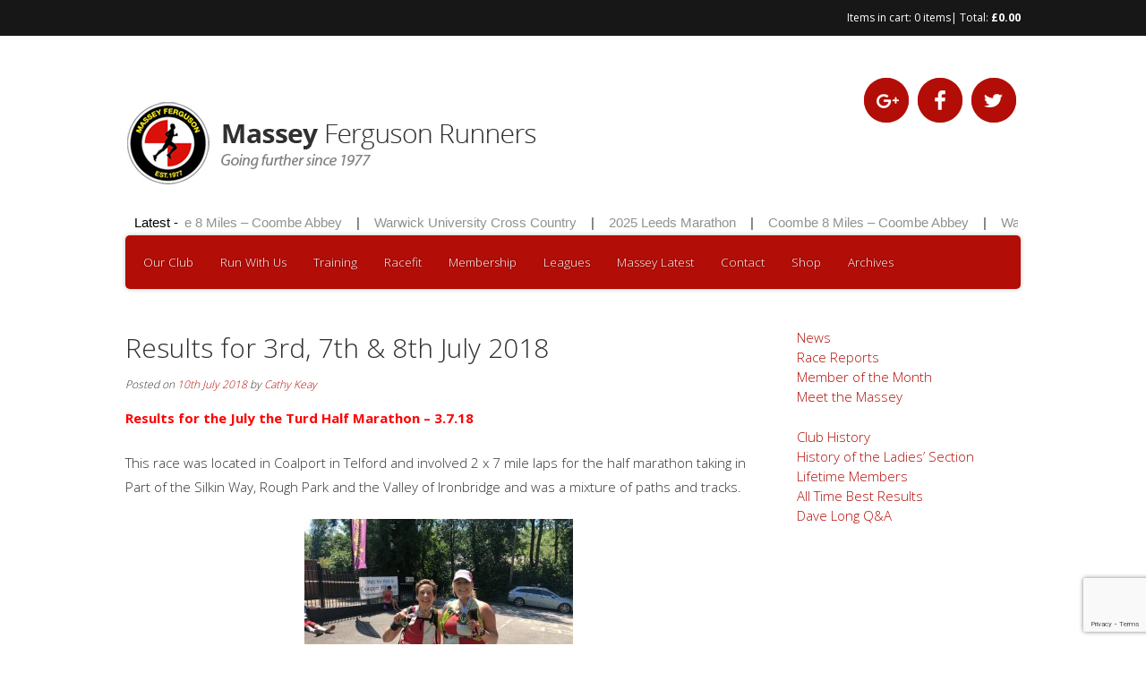

--- FILE ---
content_type: text/html; charset=UTF-8
request_url: https://masseyrunners.org.uk/results-for-3rd-7th-8th-july-2018/
body_size: 19814
content:
<!DOCTYPE html>
<html lang="en-GB" id="html">
<head>
<meta charset="UTF-8">
<meta name="viewport" content="width=device-width, initial-scale=1">

<link rel="profile" href="http://gmpg.org/xfn/11">
<link rel="pingback" href="https://masseyrunners.org.uk/xmlrpc.php">
 
<link rel="shortcut icon" type="image/vnd.microsoft.icon" href="http://masseyrunners.org.uk/wp-content/uploads/2015/03/favicon@2x.ico" sizes="16x16 32x32" />
<link rel="apple-touch-icon" href="http://masseyrunners.org.uk/wp-content/uploads/2015/03/apple-touch-icon@2x.png" />
<title>Results for 3rd, 7th &#038; 8th July 2018 &#8211; Massey Ferguson Runners Club</title>
<meta name='robots' content='max-image-preview:large' />
	<style>img:is([sizes="auto" i], [sizes^="auto," i]) { contain-intrinsic-size: 3000px 1500px }</style>
	<meta name="author" content="Cathy Keay" /> 
<meta name="format-detection" content="telephone=no" />
<link rel='dns-prefetch' href='//fonts.googleapis.com' />
<link rel="alternate" type="application/rss+xml" title="Massey Ferguson Runners Club &raquo; Feed" href="https://masseyrunners.org.uk/feed/" />
<link rel="alternate" type="application/rss+xml" title="Massey Ferguson Runners Club &raquo; Comments Feed" href="https://masseyrunners.org.uk/comments/feed/" />
<link rel="alternate" type="text/calendar" title="Massey Ferguson Runners Club &raquo; iCal Feed" href="https://masseyrunners.org.uk/events/?ical=1" />
<link rel="alternate" type="application/rss+xml" title="Massey Ferguson Runners Club &raquo; Results for 3rd, 7th &#038; 8th July 2018 Comments Feed" href="https://masseyrunners.org.uk/results-for-3rd-7th-8th-july-2018/feed/" />
<script type="text/javascript">
/* <![CDATA[ */
window._wpemojiSettings = {"baseUrl":"https:\/\/s.w.org\/images\/core\/emoji\/16.0.1\/72x72\/","ext":".png","svgUrl":"https:\/\/s.w.org\/images\/core\/emoji\/16.0.1\/svg\/","svgExt":".svg","source":{"concatemoji":"https:\/\/masseyrunners.org.uk\/wp-includes\/js\/wp-emoji-release.min.js?ver=b0d3a71efdc90b05cb0971a0f6002720"}};
/*! This file is auto-generated */
!function(s,n){var o,i,e;function c(e){try{var t={supportTests:e,timestamp:(new Date).valueOf()};sessionStorage.setItem(o,JSON.stringify(t))}catch(e){}}function p(e,t,n){e.clearRect(0,0,e.canvas.width,e.canvas.height),e.fillText(t,0,0);var t=new Uint32Array(e.getImageData(0,0,e.canvas.width,e.canvas.height).data),a=(e.clearRect(0,0,e.canvas.width,e.canvas.height),e.fillText(n,0,0),new Uint32Array(e.getImageData(0,0,e.canvas.width,e.canvas.height).data));return t.every(function(e,t){return e===a[t]})}function u(e,t){e.clearRect(0,0,e.canvas.width,e.canvas.height),e.fillText(t,0,0);for(var n=e.getImageData(16,16,1,1),a=0;a<n.data.length;a++)if(0!==n.data[a])return!1;return!0}function f(e,t,n,a){switch(t){case"flag":return n(e,"\ud83c\udff3\ufe0f\u200d\u26a7\ufe0f","\ud83c\udff3\ufe0f\u200b\u26a7\ufe0f")?!1:!n(e,"\ud83c\udde8\ud83c\uddf6","\ud83c\udde8\u200b\ud83c\uddf6")&&!n(e,"\ud83c\udff4\udb40\udc67\udb40\udc62\udb40\udc65\udb40\udc6e\udb40\udc67\udb40\udc7f","\ud83c\udff4\u200b\udb40\udc67\u200b\udb40\udc62\u200b\udb40\udc65\u200b\udb40\udc6e\u200b\udb40\udc67\u200b\udb40\udc7f");case"emoji":return!a(e,"\ud83e\udedf")}return!1}function g(e,t,n,a){var r="undefined"!=typeof WorkerGlobalScope&&self instanceof WorkerGlobalScope?new OffscreenCanvas(300,150):s.createElement("canvas"),o=r.getContext("2d",{willReadFrequently:!0}),i=(o.textBaseline="top",o.font="600 32px Arial",{});return e.forEach(function(e){i[e]=t(o,e,n,a)}),i}function t(e){var t=s.createElement("script");t.src=e,t.defer=!0,s.head.appendChild(t)}"undefined"!=typeof Promise&&(o="wpEmojiSettingsSupports",i=["flag","emoji"],n.supports={everything:!0,everythingExceptFlag:!0},e=new Promise(function(e){s.addEventListener("DOMContentLoaded",e,{once:!0})}),new Promise(function(t){var n=function(){try{var e=JSON.parse(sessionStorage.getItem(o));if("object"==typeof e&&"number"==typeof e.timestamp&&(new Date).valueOf()<e.timestamp+604800&&"object"==typeof e.supportTests)return e.supportTests}catch(e){}return null}();if(!n){if("undefined"!=typeof Worker&&"undefined"!=typeof OffscreenCanvas&&"undefined"!=typeof URL&&URL.createObjectURL&&"undefined"!=typeof Blob)try{var e="postMessage("+g.toString()+"("+[JSON.stringify(i),f.toString(),p.toString(),u.toString()].join(",")+"));",a=new Blob([e],{type:"text/javascript"}),r=new Worker(URL.createObjectURL(a),{name:"wpTestEmojiSupports"});return void(r.onmessage=function(e){c(n=e.data),r.terminate(),t(n)})}catch(e){}c(n=g(i,f,p,u))}t(n)}).then(function(e){for(var t in e)n.supports[t]=e[t],n.supports.everything=n.supports.everything&&n.supports[t],"flag"!==t&&(n.supports.everythingExceptFlag=n.supports.everythingExceptFlag&&n.supports[t]);n.supports.everythingExceptFlag=n.supports.everythingExceptFlag&&!n.supports.flag,n.DOMReady=!1,n.readyCallback=function(){n.DOMReady=!0}}).then(function(){return e}).then(function(){var e;n.supports.everything||(n.readyCallback(),(e=n.source||{}).concatemoji?t(e.concatemoji):e.wpemoji&&e.twemoji&&(t(e.twemoji),t(e.wpemoji)))}))}((window,document),window._wpemojiSettings);
/* ]]> */
</script>
<link rel='stylesheet' id='googlefont-css' href='https://fonts.googleapis.com/css?family=Open+Sans:400,300,700' type='text/css' media='all' />
<link rel='stylesheet' id='dashicons-css' href='https://masseyrunners.org.uk/wp-includes/css/dashicons.min.css?ver=b0d3a71efdc90b05cb0971a0f6002720' type='text/css' media='all' />
<link rel='stylesheet' id='menu-icons-extra-css' href='https://masseyrunners.org.uk/wp-content/plugins/menu-icons/css/extra.min.css?ver=0.13.18' type='text/css' media='all' />
<style id='wp-emoji-styles-inline-css' type='text/css'>

	img.wp-smiley, img.emoji {
		display: inline !important;
		border: none !important;
		box-shadow: none !important;
		height: 1em !important;
		width: 1em !important;
		margin: 0 0.07em !important;
		vertical-align: -0.1em !important;
		background: none !important;
		padding: 0 !important;
	}
</style>
<link rel='stylesheet' id='wp-block-library-css' href='https://masseyrunners.org.uk/wp-includes/css/dist/block-library/style.min.css?ver=b0d3a71efdc90b05cb0971a0f6002720' type='text/css' media='all' />
<style id='classic-theme-styles-inline-css' type='text/css'>
/*! This file is auto-generated */
.wp-block-button__link{color:#fff;background-color:#32373c;border-radius:9999px;box-shadow:none;text-decoration:none;padding:calc(.667em + 2px) calc(1.333em + 2px);font-size:1.125em}.wp-block-file__button{background:#32373c;color:#fff;text-decoration:none}
</style>
<style id='global-styles-inline-css' type='text/css'>
:root{--wp--preset--aspect-ratio--square: 1;--wp--preset--aspect-ratio--4-3: 4/3;--wp--preset--aspect-ratio--3-4: 3/4;--wp--preset--aspect-ratio--3-2: 3/2;--wp--preset--aspect-ratio--2-3: 2/3;--wp--preset--aspect-ratio--16-9: 16/9;--wp--preset--aspect-ratio--9-16: 9/16;--wp--preset--color--black: #000000;--wp--preset--color--cyan-bluish-gray: #abb8c3;--wp--preset--color--white: #ffffff;--wp--preset--color--pale-pink: #f78da7;--wp--preset--color--vivid-red: #cf2e2e;--wp--preset--color--luminous-vivid-orange: #ff6900;--wp--preset--color--luminous-vivid-amber: #fcb900;--wp--preset--color--light-green-cyan: #7bdcb5;--wp--preset--color--vivid-green-cyan: #00d084;--wp--preset--color--pale-cyan-blue: #8ed1fc;--wp--preset--color--vivid-cyan-blue: #0693e3;--wp--preset--color--vivid-purple: #9b51e0;--wp--preset--gradient--vivid-cyan-blue-to-vivid-purple: linear-gradient(135deg,rgba(6,147,227,1) 0%,rgb(155,81,224) 100%);--wp--preset--gradient--light-green-cyan-to-vivid-green-cyan: linear-gradient(135deg,rgb(122,220,180) 0%,rgb(0,208,130) 100%);--wp--preset--gradient--luminous-vivid-amber-to-luminous-vivid-orange: linear-gradient(135deg,rgba(252,185,0,1) 0%,rgba(255,105,0,1) 100%);--wp--preset--gradient--luminous-vivid-orange-to-vivid-red: linear-gradient(135deg,rgba(255,105,0,1) 0%,rgb(207,46,46) 100%);--wp--preset--gradient--very-light-gray-to-cyan-bluish-gray: linear-gradient(135deg,rgb(238,238,238) 0%,rgb(169,184,195) 100%);--wp--preset--gradient--cool-to-warm-spectrum: linear-gradient(135deg,rgb(74,234,220) 0%,rgb(151,120,209) 20%,rgb(207,42,186) 40%,rgb(238,44,130) 60%,rgb(251,105,98) 80%,rgb(254,248,76) 100%);--wp--preset--gradient--blush-light-purple: linear-gradient(135deg,rgb(255,206,236) 0%,rgb(152,150,240) 100%);--wp--preset--gradient--blush-bordeaux: linear-gradient(135deg,rgb(254,205,165) 0%,rgb(254,45,45) 50%,rgb(107,0,62) 100%);--wp--preset--gradient--luminous-dusk: linear-gradient(135deg,rgb(255,203,112) 0%,rgb(199,81,192) 50%,rgb(65,88,208) 100%);--wp--preset--gradient--pale-ocean: linear-gradient(135deg,rgb(255,245,203) 0%,rgb(182,227,212) 50%,rgb(51,167,181) 100%);--wp--preset--gradient--electric-grass: linear-gradient(135deg,rgb(202,248,128) 0%,rgb(113,206,126) 100%);--wp--preset--gradient--midnight: linear-gradient(135deg,rgb(2,3,129) 0%,rgb(40,116,252) 100%);--wp--preset--font-size--small: 13px;--wp--preset--font-size--medium: 20px;--wp--preset--font-size--large: 36px;--wp--preset--font-size--x-large: 42px;--wp--preset--spacing--20: 0.44rem;--wp--preset--spacing--30: 0.67rem;--wp--preset--spacing--40: 1rem;--wp--preset--spacing--50: 1.5rem;--wp--preset--spacing--60: 2.25rem;--wp--preset--spacing--70: 3.38rem;--wp--preset--spacing--80: 5.06rem;--wp--preset--shadow--natural: 6px 6px 9px rgba(0, 0, 0, 0.2);--wp--preset--shadow--deep: 12px 12px 50px rgba(0, 0, 0, 0.4);--wp--preset--shadow--sharp: 6px 6px 0px rgba(0, 0, 0, 0.2);--wp--preset--shadow--outlined: 6px 6px 0px -3px rgba(255, 255, 255, 1), 6px 6px rgba(0, 0, 0, 1);--wp--preset--shadow--crisp: 6px 6px 0px rgba(0, 0, 0, 1);}:where(.is-layout-flex){gap: 0.5em;}:where(.is-layout-grid){gap: 0.5em;}body .is-layout-flex{display: flex;}.is-layout-flex{flex-wrap: wrap;align-items: center;}.is-layout-flex > :is(*, div){margin: 0;}body .is-layout-grid{display: grid;}.is-layout-grid > :is(*, div){margin: 0;}:where(.wp-block-columns.is-layout-flex){gap: 2em;}:where(.wp-block-columns.is-layout-grid){gap: 2em;}:where(.wp-block-post-template.is-layout-flex){gap: 1.25em;}:where(.wp-block-post-template.is-layout-grid){gap: 1.25em;}.has-black-color{color: var(--wp--preset--color--black) !important;}.has-cyan-bluish-gray-color{color: var(--wp--preset--color--cyan-bluish-gray) !important;}.has-white-color{color: var(--wp--preset--color--white) !important;}.has-pale-pink-color{color: var(--wp--preset--color--pale-pink) !important;}.has-vivid-red-color{color: var(--wp--preset--color--vivid-red) !important;}.has-luminous-vivid-orange-color{color: var(--wp--preset--color--luminous-vivid-orange) !important;}.has-luminous-vivid-amber-color{color: var(--wp--preset--color--luminous-vivid-amber) !important;}.has-light-green-cyan-color{color: var(--wp--preset--color--light-green-cyan) !important;}.has-vivid-green-cyan-color{color: var(--wp--preset--color--vivid-green-cyan) !important;}.has-pale-cyan-blue-color{color: var(--wp--preset--color--pale-cyan-blue) !important;}.has-vivid-cyan-blue-color{color: var(--wp--preset--color--vivid-cyan-blue) !important;}.has-vivid-purple-color{color: var(--wp--preset--color--vivid-purple) !important;}.has-black-background-color{background-color: var(--wp--preset--color--black) !important;}.has-cyan-bluish-gray-background-color{background-color: var(--wp--preset--color--cyan-bluish-gray) !important;}.has-white-background-color{background-color: var(--wp--preset--color--white) !important;}.has-pale-pink-background-color{background-color: var(--wp--preset--color--pale-pink) !important;}.has-vivid-red-background-color{background-color: var(--wp--preset--color--vivid-red) !important;}.has-luminous-vivid-orange-background-color{background-color: var(--wp--preset--color--luminous-vivid-orange) !important;}.has-luminous-vivid-amber-background-color{background-color: var(--wp--preset--color--luminous-vivid-amber) !important;}.has-light-green-cyan-background-color{background-color: var(--wp--preset--color--light-green-cyan) !important;}.has-vivid-green-cyan-background-color{background-color: var(--wp--preset--color--vivid-green-cyan) !important;}.has-pale-cyan-blue-background-color{background-color: var(--wp--preset--color--pale-cyan-blue) !important;}.has-vivid-cyan-blue-background-color{background-color: var(--wp--preset--color--vivid-cyan-blue) !important;}.has-vivid-purple-background-color{background-color: var(--wp--preset--color--vivid-purple) !important;}.has-black-border-color{border-color: var(--wp--preset--color--black) !important;}.has-cyan-bluish-gray-border-color{border-color: var(--wp--preset--color--cyan-bluish-gray) !important;}.has-white-border-color{border-color: var(--wp--preset--color--white) !important;}.has-pale-pink-border-color{border-color: var(--wp--preset--color--pale-pink) !important;}.has-vivid-red-border-color{border-color: var(--wp--preset--color--vivid-red) !important;}.has-luminous-vivid-orange-border-color{border-color: var(--wp--preset--color--luminous-vivid-orange) !important;}.has-luminous-vivid-amber-border-color{border-color: var(--wp--preset--color--luminous-vivid-amber) !important;}.has-light-green-cyan-border-color{border-color: var(--wp--preset--color--light-green-cyan) !important;}.has-vivid-green-cyan-border-color{border-color: var(--wp--preset--color--vivid-green-cyan) !important;}.has-pale-cyan-blue-border-color{border-color: var(--wp--preset--color--pale-cyan-blue) !important;}.has-vivid-cyan-blue-border-color{border-color: var(--wp--preset--color--vivid-cyan-blue) !important;}.has-vivid-purple-border-color{border-color: var(--wp--preset--color--vivid-purple) !important;}.has-vivid-cyan-blue-to-vivid-purple-gradient-background{background: var(--wp--preset--gradient--vivid-cyan-blue-to-vivid-purple) !important;}.has-light-green-cyan-to-vivid-green-cyan-gradient-background{background: var(--wp--preset--gradient--light-green-cyan-to-vivid-green-cyan) !important;}.has-luminous-vivid-amber-to-luminous-vivid-orange-gradient-background{background: var(--wp--preset--gradient--luminous-vivid-amber-to-luminous-vivid-orange) !important;}.has-luminous-vivid-orange-to-vivid-red-gradient-background{background: var(--wp--preset--gradient--luminous-vivid-orange-to-vivid-red) !important;}.has-very-light-gray-to-cyan-bluish-gray-gradient-background{background: var(--wp--preset--gradient--very-light-gray-to-cyan-bluish-gray) !important;}.has-cool-to-warm-spectrum-gradient-background{background: var(--wp--preset--gradient--cool-to-warm-spectrum) !important;}.has-blush-light-purple-gradient-background{background: var(--wp--preset--gradient--blush-light-purple) !important;}.has-blush-bordeaux-gradient-background{background: var(--wp--preset--gradient--blush-bordeaux) !important;}.has-luminous-dusk-gradient-background{background: var(--wp--preset--gradient--luminous-dusk) !important;}.has-pale-ocean-gradient-background{background: var(--wp--preset--gradient--pale-ocean) !important;}.has-electric-grass-gradient-background{background: var(--wp--preset--gradient--electric-grass) !important;}.has-midnight-gradient-background{background: var(--wp--preset--gradient--midnight) !important;}.has-small-font-size{font-size: var(--wp--preset--font-size--small) !important;}.has-medium-font-size{font-size: var(--wp--preset--font-size--medium) !important;}.has-large-font-size{font-size: var(--wp--preset--font-size--large) !important;}.has-x-large-font-size{font-size: var(--wp--preset--font-size--x-large) !important;}
:where(.wp-block-post-template.is-layout-flex){gap: 1.25em;}:where(.wp-block-post-template.is-layout-grid){gap: 1.25em;}
:where(.wp-block-columns.is-layout-flex){gap: 2em;}:where(.wp-block-columns.is-layout-grid){gap: 2em;}
:root :where(.wp-block-pullquote){font-size: 1.5em;line-height: 1.6;}
</style>
<link rel='stylesheet' id='pb_animate-css' href='https://masseyrunners.org.uk/wp-content/plugins/ays-popup-box/public/css/animate.css?ver=5.4.6' type='text/css' media='all' />
<link rel='stylesheet' id='modalcss-css' href='https://masseyrunners.org.uk/wp-content/plugins/bootstrap-modals/css/bootstrap.css?ver=3.3.7' type='text/css' media='all' />
<link rel='stylesheet' id='contact-form-7-css' href='https://masseyrunners.org.uk/wp-content/plugins/contact-form-7/includes/css/styles.css?ver=6.1.1' type='text/css' media='all' />
<link rel='stylesheet' id='contact-list-css' href='https://masseyrunners.org.uk/wp-content/plugins/contact-list/dist/css/p.css?ver=3.0.14' type='text/css' media='all' />
<style id='contact-list-inline-css' type='text/css'>
body .contact-list-container.contact-list-3-cards-on-the-same-row .contact-list-image img { display: inline-block; }body .contact-list-container.contact-list-4-cards-on-the-same-row .contact-list-image img { display: inline-block; }.contact-list-contact-container { background: #fff; }.contact-list-contact-container { border: 1px solid #333; border-radius: 10px; padding: 10px; } @media (max-width: 820px) { #all-contacts li { min-height: 0; } } @media (max-width: 820px) { .contact-list-2-cards-on-the-same-row #all-contacts li { min-height: 0; } } @media (max-width: 820px) { .contact-list-3-cards-on-the-same-row #all-contacts li { min-height: 0; } } @media (max-width: 820px) { .contact-list-4-cards-on-the-same-row #all-contacts li { min-height: 0; } }
</style>
<link rel='stylesheet' id='contact-list-font-awesome-css' href='https://masseyrunners.org.uk/wp-content/plugins/contact-list/dist/font-awesome-4.7.0/css/font-awesome.min.css?ver=3.0.14' type='text/css' media='all' />
<link rel='stylesheet' id='pj-news-ticker-css' href='https://masseyrunners.org.uk/wp-content/plugins/pj-news-ticker/public/css/pj-news-ticker.css?ver=1.9.8' type='text/css' media='all' />
<link rel='stylesheet' id='add-custom-css-css' href='https://masseyrunners.org.uk/wp-content/themes/masseyrunners/css/styles.css?ver=b0d3a71efdc90b05cb0971a0f6002720' type='text/css' media='screen' />
<link rel='stylesheet' id='simple-staff-list-css' href='https://masseyrunners.org.uk/wp-content/plugins/simple-staff-list/public/css/simple-staff-list-public.css?ver=2.2.5' type='text/css' media='all' />
<link rel='stylesheet' id='woocommerce-layout-css' href='https://masseyrunners.org.uk/wp-content/plugins/woocommerce/assets/css/woocommerce-layout.css?ver=10.0.5' type='text/css' media='all' />
<link rel='stylesheet' id='woocommerce-smallscreen-css' href='https://masseyrunners.org.uk/wp-content/plugins/woocommerce/assets/css/woocommerce-smallscreen.css?ver=10.0.5' type='text/css' media='only screen and (max-width: 768px)' />
<link rel='stylesheet' id='woocommerce-general-css' href='https://masseyrunners.org.uk/wp-content/plugins/woocommerce/assets/css/woocommerce.css?ver=10.0.5' type='text/css' media='all' />
<style id='woocommerce-inline-inline-css' type='text/css'>
.woocommerce form .form-row .required { visibility: visible; }
</style>
<link rel='stylesheet' id='tribe-events-v2-single-skeleton-css' href='https://masseyrunners.org.uk/wp-content/plugins/the-events-calendar/build/css/tribe-events-single-skeleton.css?ver=6.14.2' type='text/css' media='all' />
<link rel='stylesheet' id='tribe-events-v2-single-skeleton-full-css' href='https://masseyrunners.org.uk/wp-content/plugins/the-events-calendar/build/css/tribe-events-single-full.css?ver=6.14.2' type='text/css' media='all' />
<link rel='stylesheet' id='tec-events-elementor-widgets-base-styles-css' href='https://masseyrunners.org.uk/wp-content/plugins/the-events-calendar/build/css/integrations/plugins/elementor/widgets/widget-base.css?ver=6.14.2' type='text/css' media='all' />
<link rel='stylesheet' id='megamenu-css' href='https://masseyrunners.org.uk/wp-content/uploads/maxmegamenu/style.css?ver=a1f5af' type='text/css' media='all' />
<link rel='stylesheet' id='brands-styles-css' href='https://masseyrunners.org.uk/wp-content/plugins/woocommerce/assets/css/brands.css?ver=10.0.5' type='text/css' media='all' />
<link rel='stylesheet' id='masseyrunners-style-css' href='https://masseyrunners.org.uk/wp-content/themes/masseyrunners/style.css?ver=b0d3a71efdc90b05cb0971a0f6002720' type='text/css' media='all' />
<link rel='stylesheet' id='tablepress-default-css' href='https://masseyrunners.org.uk/wp-content/plugins/tablepress/css/build/default.css?ver=3.1.3' type='text/css' media='all' />
<style id='block-visibility-screen-size-styles-inline-css' type='text/css'>
/* Large screens (desktops, 992px and up) */
@media ( min-width: 992px ) {
	.block-visibility-hide-large-screen {
		display: none !important;
	}
}

/* Medium screens (tablets, between 768px and 992px) */
@media ( min-width: 768px ) and ( max-width: 991.98px ) {
	.block-visibility-hide-medium-screen {
		display: none !important;
	}
}

/* Small screens (mobile devices, less than 768px) */
@media ( max-width: 767.98px ) {
	.block-visibility-hide-small-screen {
		display: none !important;
	}
}
</style>
<script type="text/javascript" src="https://masseyrunners.org.uk/wp-content/plugins/wp-headmaster/js/respond.min.js?ver=1.4.2" id="respond-js-js"></script>
<script type="text/javascript" src="https://masseyrunners.org.uk/wp-content/plugins/wp-headmaster/js/modernizr.min.js?ver=2.7.1" id="modernizr-js-js"></script>
<script type="text/javascript" src="https://masseyrunners.org.uk/wp-content/plugins/jquery-updater/js/jquery-3.7.1.min.js?ver=3.7.1" id="jquery-core-js"></script>
<script type="text/javascript" src="https://masseyrunners.org.uk/wp-content/plugins/jquery-updater/js/jquery-migrate-3.5.2.min.js?ver=3.5.2" id="jquery-migrate-js"></script>
<script type="text/javascript" id="ays-pb-js-extra">
/* <![CDATA[ */
var pbLocalizeObj = {"ajax":"https:\/\/masseyrunners.org.uk\/wp-admin\/admin-ajax.php","seconds":"seconds","thisWillClose":"This will close in","icons":{"close_icon":"<svg class=\"ays_pb_material_close_icon\" xmlns=\"https:\/\/www.w3.org\/2000\/svg\" height=\"36px\" viewBox=\"0 0 24 24\" width=\"36px\" fill=\"#000000\" alt=\"Pop-up Close\"><path d=\"M0 0h24v24H0z\" fill=\"none\"\/><path d=\"M19 6.41L17.59 5 12 10.59 6.41 5 5 6.41 10.59 12 5 17.59 6.41 19 12 13.41 17.59 19 19 17.59 13.41 12z\"\/><\/svg>","close_circle_icon":"<svg class=\"ays_pb_material_close_circle_icon\" xmlns=\"https:\/\/www.w3.org\/2000\/svg\" height=\"24\" viewBox=\"0 0 24 24\" width=\"36\" alt=\"Pop-up Close\"><path d=\"M0 0h24v24H0z\" fill=\"none\"\/><path d=\"M12 2C6.47 2 2 6.47 2 12s4.47 10 10 10 10-4.47 10-10S17.53 2 12 2zm5 13.59L15.59 17 12 13.41 8.41 17 7 15.59 10.59 12 7 8.41 8.41 7 12 10.59 15.59 7 17 8.41 13.41 12 17 15.59z\"\/><\/svg>","volume_up_icon":"<svg class=\"ays_pb_fa_volume\" xmlns=\"https:\/\/www.w3.org\/2000\/svg\" height=\"24\" viewBox=\"0 0 24 24\" width=\"36\"><path d=\"M0 0h24v24H0z\" fill=\"none\"\/><path d=\"M3 9v6h4l5 5V4L7 9H3zm13.5 3c0-1.77-1.02-3.29-2.5-4.03v8.05c1.48-.73 2.5-2.25 2.5-4.02zM14 3.23v2.06c2.89.86 5 3.54 5 6.71s-2.11 5.85-5 6.71v2.06c4.01-.91 7-4.49 7-8.77s-2.99-7.86-7-8.77z\"\/><\/svg>","volume_mute_icon":"<svg xmlns=\"https:\/\/www.w3.org\/2000\/svg\" height=\"24\" viewBox=\"0 0 24 24\" width=\"24\"><path d=\"M0 0h24v24H0z\" fill=\"none\"\/><path d=\"M7 9v6h4l5 5V4l-5 5H7z\"\/><\/svg>"}};
/* ]]> */
</script>
<script type="text/javascript" src="https://masseyrunners.org.uk/wp-content/plugins/ays-popup-box/public/js/ays-pb-public.js?ver=5.4.6" id="ays-pb-js"></script>
<script type="text/javascript" id="contact-list-js-extra">
/* <![CDATA[ */
var contact_list_settings = {"focus_on_search_field":"0"};
var contactListData = {"root":"https:\/\/masseyrunners.org.uk\/wp-json\/","nonce":"d91ccee8d2"};
/* ]]> */
</script>
<script type="text/javascript" src="https://masseyrunners.org.uk/wp-content/plugins/contact-list/dist/js/p.js?ver=3.0.14" id="contact-list-js"></script>
<script type="text/javascript" id="contact-list-js-after">
/* <![CDATA[ */
jQuery(document).ready(function($) {

      if (typeof ajaxurl === 'undefined') {
        ajaxurl = 'https://masseyrunners.org.uk/wp-admin/admin-ajax.php'; // get ajaxurl
      }

    });
/* ]]> */
</script>
<script type="text/javascript" id="ntb_js_into_anims-js-extra">
/* <![CDATA[ */
var ntb_i_ls = [];
/* ]]> */
</script>
<script type="text/javascript" src="https://masseyrunners.org.uk/wp-content/plugins/pj-news-ticker/public/js/pj-news-ticker.js?ver=1.9.8" id="pj-news-ticker-js"></script>
<script type="text/javascript" src="https://masseyrunners.org.uk/wp-content/themes/masseyrunners/js/scripts.js" id="add-scripts-js-js"></script>
<script type="text/javascript" src="https://masseyrunners.org.uk/wp-content/plugins/woocommerce/assets/js/jquery-blockui/jquery.blockUI.min.js?ver=2.7.0-wc.10.0.5" id="jquery-blockui-js" defer="defer" data-wp-strategy="defer"></script>
<script type="text/javascript" src="https://masseyrunners.org.uk/wp-content/plugins/woocommerce/assets/js/js-cookie/js.cookie.min.js?ver=2.1.4-wc.10.0.5" id="js-cookie-js" defer="defer" data-wp-strategy="defer"></script>
<script type="text/javascript" id="woocommerce-js-extra">
/* <![CDATA[ */
var woocommerce_params = {"ajax_url":"\/wp-admin\/admin-ajax.php","wc_ajax_url":"\/?wc-ajax=%%endpoint%%","i18n_password_show":"Show password","i18n_password_hide":"Hide password"};
/* ]]> */
</script>
<script type="text/javascript" src="https://masseyrunners.org.uk/wp-content/plugins/woocommerce/assets/js/frontend/woocommerce.min.js?ver=10.0.5" id="woocommerce-js" defer="defer" data-wp-strategy="defer"></script>
<link rel="https://api.w.org/" href="https://masseyrunners.org.uk/wp-json/" /><link rel="alternate" title="JSON" type="application/json" href="https://masseyrunners.org.uk/wp-json/wp/v2/posts/5411" /><link rel="EditURI" type="application/rsd+xml" title="RSD" href="https://masseyrunners.org.uk/xmlrpc.php?rsd" />
<link rel="canonical" href="https://masseyrunners.org.uk/results-for-3rd-7th-8th-july-2018/" />
<link rel='shortlink' href='https://masseyrunners.org.uk/?p=5411' />
<link rel="alternate" title="oEmbed (JSON)" type="application/json+oembed" href="https://masseyrunners.org.uk/wp-json/oembed/1.0/embed?url=https%3A%2F%2Fmasseyrunners.org.uk%2Fresults-for-3rd-7th-8th-july-2018%2F" />
<link rel="alternate" title="oEmbed (XML)" type="text/xml+oembed" href="https://masseyrunners.org.uk/wp-json/oembed/1.0/embed?url=https%3A%2F%2Fmasseyrunners.org.uk%2Fresults-for-3rd-7th-8th-july-2018%2F&#038;format=xml" />

        <style>
		@font-face {
        font-family: DroidKufi_Ben;
        src: url(http://masseyrunners.org.uk/wp-content/plugins/news-ticker-benaceur/font/DroidKufi-Regular.eot);
        src: url(http://masseyrunners.org.uk/wp-content/plugins/news-ticker-benaceur/font/DroidKufi-Regular.eot?#iefix) format("embedded-opentype"),
        url(http://masseyrunners.org.uk/wp-content/plugins/news-ticker-benaceur/font/droidkufi-regular.ttf) format("truetype"),
		url(http://masseyrunners.org.uk/wp-content/plugins/news-ticker-benaceur/font/droidkufi-regular.woff2) format("woff2"),
	    url(http://masseyrunners.org.uk/wp-content/plugins/news-ticker-benaceur/font/droidkufi-regular.woff) format("woff");
        }
        </style>
		<style>#ntbne_five, #ntbne_five_ie8, #ntbne2, #scroll-ntb {display: none;}</style><style type="text/css">
		

	#ntbne_five {
		margin-left: 0;
	    color:#000000;
	}
	#ntbne_five li {
		list-style: none;
		margin-top:0px;
		display: block;
	}
	.news-ticker-ntb ul a {
	    color:#000000;
		text-decoration: none;
	}
	
	.news-ticker-ntb, #ntbne_five_c {
    	height:44px;
	    line-height:44px;
	}

	#ntbne_five {
    	height:44px;
	}
	#ntbne_five li {
		overflow-y: hidden;
		list-style: none;
		margin-top:0px;
		display: block;
    	height:44px;
	    line-height:44px;
	}
	.news-ticker-ntb {
	    line-height:44px;
	}
	.news-ticker-ntb ul {
		overflow-y: hidden;
	}

    	#ntbne_five {margin-right: 54px;}
	.news-ticker-ntb ul {width:auto !important;}
    
@media only screen and (max-width: 782px) {
	
	    #ntb--title {display:none;}
	
	#ntbne_five {margin-right: 10px;}
	
	#ntbne_five {
    	height:46px;
	}
	#ntbne_five li {
    	height:46px;
	    line-height:46px;
	}
	
	.news-ticker-ntb, #ntbne_five_c {
    	height:46px;
	    line-height:46px;
	}
	   
    #next-button-ntb,#prev-button-ntb {display:none;}
	}

		 .news-ticker-ntb ul a:hover {
		color:#4c4b4b;
		text-decoration: none;
	   -webkit-transition: all 0.5s ease-out;
	   -moz-transition: all 0.5s ease-out;
	   -o-transition: all 0.5s ease-out;
	    transition: all 0.5s ease-out;
	}
@media only screen and (max-width: 782px) { 
    #ntb--title {display:none;}
	
	.news-ticker-ntb ul {
		padding-top: 0px;
		padding-left: 5px;
       }
}

@media only screen and (min-width: 782px) {
	#ntb--title {
        z-index: 2;
		color:#ffffff;
		background-color:#ce1031;
    	font-size:14px;
		display:block;
		float:left;
		height:44px;
		text-align:center;
		    	line-height:44px;
		
	

	}
    @-webkit-keyframes pulsateNTB
    {
	0%   { color: #ddd; text-shadow: 0 -1px 0 #000; }
	50%  { color: #fff; text-shadow: 0 -1px 0 #444, 0 0 5px #ffd, 0 0 8px #fff; }
	100% { color: #ddd; text-shadow: 0 -1px 0 #000; }
    }
    @keyframes pulsateNTB
    {
	0%   { color: #ddd; text-shadow: 0 -1px 0 #000; }
	50%  { color: #fff; text-shadow: 0 -1px 0 #444, 0 0 5px #ffd, 0 0 8px #fff; }
	100% { color: #ddd; text-shadow: 0 -1px 0 #000; }
    }
	
}
	.news-ticker-ntb {
	font-family:Verdana, DroidKufi_Ben, Arial;
	font-size:14px;
	font-weight:normal;
	width:100%;
	opacity:1;
	position:relative;
    overflow: hidden;
	}

@media only screen and (min-width: 782px) {
	.news-ticker-ntb {
	line-height:44px;
	}
}

</style>

<style>
	.n_t_ntb_b, .news-ticker-ntb, .news_ticker_ntb_ie8 {
	margin:0px 0px 0px 0px;
	box-sizing: border-box;
    -webkit-box-sizing: border-box;
	border-left:0px solid #ce1031;
	border-right:0px solid #ce1031;
    border-radius:1px;
	text-shadow: none;
    }
	
	#ntbne_five_c, #ntbne_five_c_ie8 {
	border-top:0px solid #ce1031;
	border-bottom:2px solid #ce1031;
    box-sizing: border-box;
    -webkit-box-sizing: border-box;	
	position: relative;
		margin: 0;
	}
	
	.news-ticker-ntb ul, .news_ticker_ntb_ie8 ul {
	padding: 0px;
	margin: 0px;
	}
	
	
	#ntb--title, .n_t_ntb_b-name, #ntb--title_ie8 {
	    font-family:Verdana, DroidKufi_Ben, Arial; 
        box-sizing: border-box;
        -webkit-box-sizing: border-box;	
    	height:44px;
		line-height:42px;
	    margin-top: 0px;
	    	    margin-right: 5px;
	    		margin-left: 0px;
	    border-top:0px solid #ffffff;
	    border-bottom:0px solid #ffffff;
	    border-left:0px solid #ffffff;
	    border-right:0px solid #ffffff;
		width: 100px;
	}
	
	.news-ticker-ntb, .news_ticker_ntb_ie8 {
	    		direction:ltr;
	    		text-align:left;
	}

    @media only screen and (min-width: 782px) {
    .news-ticker-ntb, .n_t_ntb_b {letter-spacing: normal;}
	}
	
.ntb_ellip {
  display: block;
  height: 100%;
}

.ntb_ellip-line {
  text-overflow: ellipsis;
  white-space: nowrap;
  word-wrap: normal;
  max-width: 100%;
}

.ntb_ellip,
.ntb_ellip-line {
  position: relative;
  overflow: hidden;
}

    @media only screen and (max-width: 782px) {
		
    	
	#ntbne2 ul, #ntbne_five_c {
		padding-left: 5px;
		}
	
	#ntbne_five, #ntbne2 ul, #ntbne_five_c {
	padding-top: 0px;
	padding-bottom: 0px;
	margin-top: 0px;
	margin-bottom: 0px;
	margin-left: 0px;
	}
	
	.news-ticker-ntb, .ticker-content, .n_t_ntb_b {
	font-size:15px;
	}
		}

	    .news-ticker-ntb ul {
	margin-top: 0px; 
	margin-bottom: 0px;
	}
	
		
		
	#next-button-ntb:before,#next-button-ntb_ie8:before {content: "\003E";}
	#prev-button-ntb:before,#prev-button-ntb_ie8:before {content: "\003C";}
    	
		
	#next-button-ntb:before, #next-button-ntb_ie8:before, #prev-button-ntb:before, #prev-button-ntb_ie8:before {
	font-family: Verdana, Tahoma;	
	font-weight: normal;
	}
	
    #next-button-ntb, #prev-button-ntb, #next-button-ntb_ie8, #prev-button-ntb_ie8 {
    position:absolute;
	z-index: 99;
    cursor:pointer;
    -webkit-transition: opacity 1s ease-in-out;
    -moz-transition: opacity 0.3s ease-in-out;
    -ms-transition: opacity 0.3s ease-in-out;
    -o-transition: opacity 0.3s ease-in-out;
    transition: opacity 0.3s ease-in-out; 
	filter: alpha(opacity=70);
    opacity: 0.7;
	top:0px;
	margin-top:0px;
    font-size:26px;
	color:#8f8f8f;
	}
	
	#next-button-ntb, #next-button-ntb_ie8 {right: 10px;} #prev-button-ntb, #prev-button-ntb_ie8 {right: 34px;}	
    #next-button-ntb:hover, #prev-button-ntb:hover, #next-button-ntb_ie8:hover, #prev-button-ntb_ie8:hover {
    filter: alpha(opacity=100);
    opacity: 1;
	}
	
	.n_t_ntb_b a, .news-ticker-ntb a, .news_ticker_ntb_ie8 a, .ntb_ellip {
	font-family:Verdana, DroidKufi_Ben, Arial; 
	text-decoration:none; 
	}
	
    .news-ticker-ntb, .news_ticker_ntb_ie8, .n_t_ntb_b a, .news-ticker-ntb a, .news_ticker_ntb_ie8 a, #ntb--title, .n_t_ntb_b-name, #ntb--title_ie8 {
	font-weight:normal;
	}

    .n_t_ntb_b, .news-ticker-ntb {background-color:#f9f7f3;}   
	#ntbne_five li, #ntbne_five_ie8 li, #ntbne_five, #ntbne_five_ie8 {
    	height:43px;
		line-height:43px;
	}
	#next-button-ntb, #prev-button-ntb, #prev-button-ntb_ie8 {
		line-height:41px;
	}
	    @media only screen and (max-width: 782px) {
		
	#ntbne_five li, #ntbne_five {
    	height:45px;
		line-height:45px;
	}
	#next-button-ntb, #prev-button-ntb {
		line-height:43px;
	}
	
	}
    	.n_t_ntb_b a, .news-ticker-ntb a, .news_ticker_ntb_ie8 a {
		display:block !important;
		border: none;
	}
</style>



<!--[if lt IE 9]>
<style>
    .n_t_ntb_b, .news-ticker-ntb, #next-button-ntb_ie8,#prev-button-ntb_ie8 {display:none;}

		

	#ntbne_five_ie8 {
		margin-left: 0;
		display:block;
	    color:#bebebe;
	}
	#ntbne_five_ie8 li {
		list-style: none;
		margin-top:0px;
		display: block;
	}
	.news_ticker_ntb_ie8 ul a {
	    color:#000000;
		text-decoration: none;
	}
	
	.news_ticker_ntb_ie8, #ntbne_five_ie8_c {
    	height:44px;
	    line-height:44px;
	}

	#ntbne_five_ie8 {
    	height:44px;
	}
	#ntbne_five_ie8 li {
		overflow-y: hidden;
		list-style: none;
		margin-top:0px;
		display: block;
    	height:44px;
	    line-height:44px;
	}
	.news_ticker_ntb_ie8 {
	    line-height:44px;
	}
	.news_ticker_ntb_ie8 ul {
		overflow-y: hidden;
	}

	.news_ticker_ntb_ie8 ul a:hover {
		color:#4c4b4b;
		text-decoration: none;
	   -webkit-transition: all 0.5s ease-out;
	   -moz-transition: all 0.5s ease-out;
	   -o-transition: all 0.5s ease-out;
	    transition: all 0.5s ease-out;
	}

	#ntb--title_ie8 {
        z-index: 2;
		color:#ffffff;
		background-color:#ce1031;
    	font-size:14px;
		display:block;
		float:left;
		height:44px;
		text-align:center;
		    	line-height:44px;
		
	

	}
    @-webkit-keyframes pulsateNTB
    {
	0%   { color: #ddd; text-shadow: 0 -1px 0 #000; }
	50%  { color: #fff; text-shadow: 0 -1px 0 #444, 0 0 5px #ffd, 0 0 8px #fff; }
	100% { color: #ddd; text-shadow: 0 -1px 0 #000; }
    }
    @keyframes pulsateNTB
    {
	0%   { color: #ddd; text-shadow: 0 -1px 0 #000; }
	50%  { color: #fff; text-shadow: 0 -1px 0 #444, 0 0 5px #ffd, 0 0 8px #fff; }
	100% { color: #ddd; text-shadow: 0 -1px 0 #000; }
    }
	
	.news_ticker_ntb_ie8 {
	font-family:Verdana, DroidKufi_Ben, Arial;
	font-size:14px;
	font-weight:normal;
	width:100%;
	opacity:1;
	position:relative;
    overflow: hidden;
	}
	
    .news_ticker_ntb_ie8 ul {
	margin-top: 0px; 
	margin-bottom: 0px;
	}
	
	.ntbne_old_browser_ie8 {
	padding:0 6px;
	background: yellow;	
	color: red;	
	}
	
</style>

<div class="news_ticker_ntb_ie8">
		 	 
		 <span id="ntb--title_ie8">Latest news</span>
		 				<a title="next" href="#"><div id="next-button-ntb_ie8"></div></a>
				<a title="prev" href="#"><div id="prev-button-ntb_ie8"></div></a>
							
					
				<ul id="ntbne_five_ie8" >
				<li><a href="#" title="">
                <p class="ntbne_old_browser_ie8">Your browser is an old version, that's not compatible with this news ticker, update it!</p>
				</a></li>                </ul>
</div>

<![endif]-->
<style>#ntbne_five, #ntbne_five_ie8, #scroll-ntb {display: inherit;}</style><meta name="tec-api-version" content="v1"><meta name="tec-api-origin" content="https://masseyrunners.org.uk"><link rel="alternate" href="https://masseyrunners.org.uk/wp-json/tribe/events/v1/" />	<noscript><style>.woocommerce-product-gallery{ opacity: 1 !important; }</style></noscript>
	<meta name="generator" content="Elementor 3.30.4; features: additional_custom_breakpoints; settings: css_print_method-external, google_font-enabled, font_display-auto">
			<style>
				.e-con.e-parent:nth-of-type(n+4):not(.e-lazyloaded):not(.e-no-lazyload),
				.e-con.e-parent:nth-of-type(n+4):not(.e-lazyloaded):not(.e-no-lazyload) * {
					background-image: none !important;
				}
				@media screen and (max-height: 1024px) {
					.e-con.e-parent:nth-of-type(n+3):not(.e-lazyloaded):not(.e-no-lazyload),
					.e-con.e-parent:nth-of-type(n+3):not(.e-lazyloaded):not(.e-no-lazyload) * {
						background-image: none !important;
					}
				}
				@media screen and (max-height: 640px) {
					.e-con.e-parent:nth-of-type(n+2):not(.e-lazyloaded):not(.e-no-lazyload),
					.e-con.e-parent:nth-of-type(n+2):not(.e-lazyloaded):not(.e-no-lazyload) * {
						background-image: none !important;
					}
				}
			</style>
			<style></style><link rel="icon" href="https://masseyrunners.org.uk/wp-content/uploads/2015/03/apple-touch-icon@2x-100x100.png" sizes="32x32" />
<link rel="icon" href="https://masseyrunners.org.uk/wp-content/uploads/2015/03/apple-touch-icon@2x.png" sizes="192x192" />
<link rel="apple-touch-icon" href="https://masseyrunners.org.uk/wp-content/uploads/2015/03/apple-touch-icon@2x.png" />
<meta name="msapplication-TileImage" content="https://masseyrunners.org.uk/wp-content/uploads/2015/03/apple-touch-icon@2x.png" />
		<style type="text/css" id="wp-custom-css">
			/*
You can add your own CSS here.

Click the help icon above to learn more.
*/

/* TOP MENU */
.topmenu {
    height: 40px;
}

#page{
    margin-top: 10px;
}

@media screen and (max-width: 530px) {

.topmenu {
    height: 40px;
}

#page{
    margin-top: 10px;
}


}
/* FOOTER NAV BAR */

#menu-footer-menu-1{
width:100%;
}
#menu-footer-menu-1 li{
display:inlne-block
}

#menu-footer-menu-1 li::after { 
    content: " |";
}

#menu-footer-menu-1 li:last-child:after { content: " "; }

@media screen and (max-width: 800px) {

footer .footnav ul {
    display: block;
}

footer .nav{margin-top:20px;}
footer .foottitle{display:none;}

#menu-footer-menu-1{
width:100%;
}

#menu-footer-menu-1 li{
display:inline-block;
width:25%;
margin-bottom:10px;
}
#menu-footer-menu-1 li::after { 
    content: "";
}
}

footer .facebookbox {
padding-top:15px;
}

.page .entry-title {
	display: none;
}

.category .page-header { display:none; }

		</style>
		<script>
var $j = jQuery.noConflict(); 
$j(document).ready(function() {
	
	$j('footer .mobile .foottitle').click(function() {
	
	$j('footer .mobile ul').slideToggle();
	
	});



var wow = new WOW(
  {
    boxClass:     'wow',      // animated element css class (default is wow)
    animateClass: 'animated', // animation css class (default is animated)
    offset:       0,          // distance to the element when triggering the animation (default is 0)
    mobile:       true,       // trigger animations on mobile devices (default is true)
    live:         true,       // act on asynchronously loaded content (default is true)
    callback:     function(box) {
      // the callback is fired every time an animation is started
      // the argument that is passed in is the DOM node being animated
    }
  }
);
wow.init();

});
</script>
<script>
  (function(i,s,o,g,r,a,m){i['GoogleAnalyticsObject']=r;i[r]=i[r]||function(){
  (i[r].q=i[r].q||[]).push(arguments)},i[r].l=1*new Date();a=s.createElement(o),
  m=s.getElementsByTagName(o)[0];a.async=1;a.src=g;m.parentNode.insertBefore(a,m)
  })(window,document,'script','//www.google-analytics.com/analytics.js','ga');

  ga('create', 'UA-210117476-1', 'masseyrunners.org.uk');
  ga('send', 'pageview');

</script>
    <style type="text/css">/** Mega Menu CSS: fs **/</style>

</head>


<body class="wp-singular post-template-default single single-post postid-5411 single-format-standard wp-theme-masseyrunners theme-masseyrunners chrome woocommerce-no-js eio-default tribe-no-js esm-default group-blog elementor-default elementor-kit-7533">
<div class="topmenu">
<div class="container">



<div class="topcart">



<p>Items in cart: <i class='icon-shopping-cart'></i> <a href='/cart' class='cartcount'> 0 items</a>| Total: <span class="woocommerce-Price-amount amount"><bdi><span class="woocommerce-Price-currencySymbol">&pound;</span>0.00</bdi></span></p>
</div>

</div><!--container-->
</div><!--topmenu-->

<div id="page" class="hfeed site">
	<a class="skip-link screen-reader-text" href="#content">Skip to content</a>

	<header id="masthead" class="site-header" role="banner">
    <div class="container">
		<div class="site-branding">
		
            <div class="head-logo" style="margin-top: 50px;">
				<a href="https://masseyrunners.org.uk/" rel="home"><img src="https://masseyrunners.org.uk/wp-content/themes/masseyrunners/images/logo.jpg" alt="Massey Runners" /></a></div>
            
            <div id="social-header">
        <ul>
        <li class="morph"><a href="https://instagram.com/massey_runners/" target="_blank"><img src="/wp-content/themes/masseyrunners/images/google.png"></i></a></li>
        <li class="morph"><a href="https://en-gb.facebook.com/massey.fergusonrc?group_id=0" target="_blank"><img src="/wp-content/themes/masseyrunners/images/facebook.png"></i></a></li>
        <li class="morph"><a href="https://twitter.com/massey_runners" target="_blank"><img src="/wp-content/themes/masseyrunners/images/twitter.png"></i></a></li>
	
        </ul>
        </div>
	
		</div><!-- .site-branding -->
<div class="pjnt-border" style="font-family: nvalid URL, sans-serif; background-color: #ffffff; border-color: #ffffff;"><div class="pjnt-label" style="color: #000000; font-size: 100%;">Latest -</div><div class="pjnt-box" style="background-color: #ffffff;"><div class="pjnt-content" data-gap="false" data-speed="30" style="font-size: 100%;"><span class="pjnt-separator">|</span><span class="pjnt-item"><a target="_self" style="color: #919191;" href="https://masseyrunners.org.uk/coombe-8-miles-coombe-abbey/">Coombe 8 Miles &#8211; Coombe Abbey</a></span><span class="pjnt-separator">|</span><span class="pjnt-item"><a target="_self" style="color: #919191;" href="https://masseyrunners.org.uk/warwick-university-cross-country/">Warwick University Cross Country</a></span><span class="pjnt-separator">|</span><span class="pjnt-item"><a target="_self" style="color: #919191;" href="https://masseyrunners.org.uk/2025-leeds-marathon/">2025 Leeds Marathon</a></span></div></div></div>
		<nav id="site-navigation" class="main-navigation rounded" aria-expanded="false" role="navigation">
			<button class="menu-toggle" aria-controls="primary-menu" aria-expanded="false">Menu</button>
			<div class="menu-main-menu-container"><ul id="primary-menu" class="menu"><li id="menu-item-10732" class="menu-item menu-item-type-post_type menu-item-object-page menu-item-10732"><a href="https://masseyrunners.org.uk/about/">Our Club</a></li>
<li id="menu-item-16373" class="menu-item menu-item-type-post_type menu-item-object-page menu-item-16373"><a href="https://masseyrunners.org.uk/run-with-us/">Run With Us</a></li>
<li id="menu-item-10036" class="menu-item menu-item-type-post_type menu-item-object-page menu-item-10036"><a href="https://masseyrunners.org.uk/training/">Training</a></li>
<li id="menu-item-15740" class="menu-item menu-item-type-post_type menu-item-object-page menu-item-15740"><a href="https://masseyrunners.org.uk/racefit/">Racefit</a></li>
<li id="menu-item-37" class="menu-item menu-item-type-post_type menu-item-object-page menu-item-has-children menu-item-37"><a href="https://masseyrunners.org.uk/membership/">Membership</a>
<ul class="sub-menu">
	<li id="menu-item-2720" class="menu-item menu-item-type-post_type menu-item-object-page menu-item-2720"><a href="https://masseyrunners.org.uk/committee/">Committee</a></li>
	<li id="menu-item-15731" class="menu-item menu-item-type-post_type menu-item-object-page menu-item-15731"><a href="https://masseyrunners.org.uk/momt/">Member of the Month</a></li>
	<li id="menu-item-14326" class="menu-item menu-item-type-post_type menu-item-object-page menu-item-14326"><a href="https://masseyrunners.org.uk/meet-the-massey/">Meet the Massey</a></li>
	<li id="menu-item-15239" class="menu-item menu-item-type-post_type menu-item-object-page menu-item-15239"><a href="https://masseyrunners.org.uk/london-marathon/">London Marathon Ballot</a></li>
</ul>
</li>
<li id="menu-item-10043" class="menu-item menu-item-type-post_type menu-item-object-page menu-item-10043"><a href="https://masseyrunners.org.uk/leagues/">Leagues</a></li>
<li id="menu-item-11677" class="menu-item menu-item-type-post_type menu-item-object-page menu-item-has-children menu-item-11677"><a href="https://masseyrunners.org.uk/massey-latest/">Massey Latest</a>
<ul class="sub-menu">
	<li id="menu-item-12000" class="menu-item menu-item-type-post_type menu-item-object-page menu-item-12000"><a href="https://masseyrunners.org.uk/news/">News</a></li>
	<li id="menu-item-12001" class="menu-item menu-item-type-post_type menu-item-object-page menu-item-12001"><a href="https://masseyrunners.org.uk/race-reports/">Race Reports</a></li>
</ul>
</li>
<li id="menu-item-40" class="menu-item menu-item-type-post_type menu-item-object-page menu-item-40"><a href="https://masseyrunners.org.uk/contact/">Contact</a></li>
<li id="menu-item-9401" class="menu-item menu-item-type-post_type menu-item-object-page menu-item-9401"><a href="https://masseyrunners.org.uk/shop/">Shop</a></li>
<li id="menu-item-14071" class="menu-item menu-item-type-post_type menu-item-object-page menu-item-14071"><a href="https://masseyrunners.org.uk/website-archives/">Archives</a></li>
</ul></div>		</nav><!-- #site-navigation -->

        </div>
	</header><!-- #masthead -->

	<div id="content" class="site-content">
<div class="container">
	<div id="primary" class="content-area">
		<main id="main" class="site-main" role="main">
<div class="left-col-inner">
		
			
<article id="post-5411" class="post-5411 post type-post status-publish format-standard hentry category-latest-news">
	<header class="entry-header">
		<h1 class="entry-title">Results for 3rd, 7th &#038; 8th July 2018</h1>
		<div class="entry-meta">
			<div class="postedon"><span class="posted-on">Posted on <a href="https://masseyrunners.org.uk/results-for-3rd-7th-8th-july-2018/" rel="bookmark"><time class="entry-date published" datetime="2018-07-10T09:11:46+01:00">10th July 2018</time><time class="updated" datetime="2018-07-25T10:15:20+01:00">25th July 2018</time></a></span><span class="byline"> by <span class="author vcard"><a class="url fn n" href="https://masseyrunners.org.uk/author/cathy-keay/">Cathy Keay</a></span></span></div>
		</div><!-- .entry-meta -->
	</header><!-- .entry-header -->

	<div class="entry-content">
		<p><span style="color: #ff0000;"><strong>Results for the </strong><strong>July the Turd Half Marathon </strong><strong>– 3.7.18</strong></span></p>
<p>This race was located in Coalport in Telford and involved 2 x 7 mile laps for the half marathon taking in Part of the Silkin Way, Rough Park and the Valley of Ironbridge and was a mixture of paths and tracks.</p>
<p><a href="https://masseyrunners.org.uk/results-for-3rd-7th-8th-july-2018/july-turd-2018/" rel="attachment wp-att-5413"><img fetchpriority="high" decoding="async" class="size-medium wp-image-5413 aligncenter" src="https://masseyrunners.org.uk/wp-content/uploads/2018/07/July-Turd-2018-300x225.jpg" alt="" width="300" height="225" srcset="https://masseyrunners.org.uk/wp-content/uploads/2018/07/July-Turd-2018-300x225.jpg 300w, https://masseyrunners.org.uk/wp-content/uploads/2018/07/July-Turd-2018-600x450.jpg 600w, https://masseyrunners.org.uk/wp-content/uploads/2018/07/July-Turd-2018-768x576.jpg 768w, https://masseyrunners.org.uk/wp-content/uploads/2018/07/July-Turd-2018.jpg 960w" sizes="(max-width: 300px) 100vw, 300px" /></a></p>
<table width="0">
<tbody>
<tr>
<td width="94">Position</td>
<td width="85">Time</td>
<td width="176">Name</td>
</tr>
<tr>
<td width="94">9</td>
<td width="85">2:53:22</td>
<td width="176">Cathy Keay</td>
</tr>
<tr>
<td width="94">10</td>
<td width="85">2:53:24</td>
<td width="176">Anne-Marie Goodwin</td>
</tr>
</tbody>
</table>
<hr />
<p><span style="color: #ff0000;"><strong style="font-size: 16px;">Results for the </strong><strong style="font-size: 16px;">Harborough 5 </strong><strong style="font-size: 16px;">– 3.7.18</strong></span></p>
<p>This was the penultimate race in the summer series. It is a one lap course starting and finishing near Foxton Locks in Leicestershire.  After a 400m lap of a field, the runners hit the road with a gentle incline, over the canal, before heading downhill for a mile towards the village of Lubenham where they turn to run for a mile and a quarter uphill to the 4 mile marker passed an overgrown entrance to Gartree Prison ! Then it is a gentle downhill last mile to the finish with another 400m lap of the field.  Well done to Graham who won his age category – Race Report from Martin Smith.</p>
<table width="0">
<tbody>
<tr>
<td width="94">Position</td>
<td width="85">Time</td>
<td width="176">Name</td>
</tr>
<tr>
<td width="94">128</td>
<td width="85">37:48</td>
<td width="176">Graham Patton</td>
</tr>
<tr>
<td width="94">144</td>
<td width="85">38:56</td>
<td width="176">Martin Smith</td>
</tr>
</tbody>
</table>
<hr />
<p><span style="color: #ff0000;"><strong style="font-size: 16px;">Results for the 7@Severn Morning &amp; Evening Race</strong><strong style="font-size: 16px;"> </strong><strong style="font-size: 16px;">– 7.7.18</strong></span></p>
<p>This year there was a 7:00am and a 7:00pm running of this race.  Members got up early for the 7am version while others took part in the 7k evening race around Draycote Water.  Some completed both races and a parkrun in-between!  Read Helen&#8217;s race report <a href="https://masseyrunners.org.uk/racereports/seven-severn-7-7-18/">here</a></p>
<p><a href="https://masseyrunners.org.uk/results-for-3rd-7th-8th-july-2018/77-2018-am/" rel="attachment wp-att-5415"><img decoding="async" class="alignnone size-medium wp-image-5415" src="https://masseyrunners.org.uk/wp-content/uploads/2018/07/7@7-2018-am-300x225.jpg" alt="" width="300" height="225" srcset="https://masseyrunners.org.uk/wp-content/uploads/2018/07/7@7-2018-am-300x225.jpg 300w, https://masseyrunners.org.uk/wp-content/uploads/2018/07/7@7-2018-am-600x450.jpg 600w, https://masseyrunners.org.uk/wp-content/uploads/2018/07/7@7-2018-am-768x576.jpg 768w, https://masseyrunners.org.uk/wp-content/uploads/2018/07/7@7-2018-am.jpg 960w" sizes="(max-width: 300px) 100vw, 300px" /></a> <a href="https://masseyrunners.org.uk/results-for-3rd-7th-8th-july-2018/77-2018-pm/" rel="attachment wp-att-5416"><img decoding="async" class="alignnone size-medium wp-image-5416" src="https://masseyrunners.org.uk/wp-content/uploads/2018/07/7@7-2018-pm-300x225.jpg" alt="" width="300" height="225" srcset="https://masseyrunners.org.uk/wp-content/uploads/2018/07/7@7-2018-pm-300x225.jpg 300w, https://masseyrunners.org.uk/wp-content/uploads/2018/07/7@7-2018-pm-600x450.jpg 600w, https://masseyrunners.org.uk/wp-content/uploads/2018/07/7@7-2018-pm-768x576.jpg 768w, https://masseyrunners.org.uk/wp-content/uploads/2018/07/7@7-2018-pm.jpg 960w" sizes="(max-width: 300px) 100vw, 300px" /></a></p>
<p><span style="color: #ff0000;"><strong>7am</strong></span></p>
<table width="0">
<tbody>
<tr>
<td width="94">Position</td>
<td width="85">Chip Time</td>
<td width="176">Name</td>
</tr>
<tr>
<td width="94">34</td>
<td width="85">00:31:06</td>
<td width="176">Sue Leonard</td>
</tr>
<tr>
<td width="94">41</td>
<td width="85">00:31:40</td>
<td width="176">Brian Boyle</td>
</tr>
<tr>
<td width="94">51</td>
<td width="85">00:32:19</td>
<td width="176">Simon Trenchard</td>
</tr>
<tr>
<td width="94">98</td>
<td width="85">00:37:00</td>
<td width="176">Sophie Abbott</td>
</tr>
<tr>
<td width="94">110</td>
<td width="85">00:38:02</td>
<td width="176">Rachel Hogg</td>
</tr>
<tr>
<td width="94">111</td>
<td width="85">00:38:02</td>
<td width="176">Philip Mccarron</td>
</tr>
<tr>
<td width="94">147</td>
<td width="85">00:40:29</td>
<td width="176">Angela Mckay</td>
</tr>
<tr>
<td width="94">166</td>
<td width="85">00:41:52</td>
<td width="176">Kerry Watkins</td>
</tr>
<tr>
<td width="94">178</td>
<td width="85">00:42:15</td>
<td width="176">Wendy Foxall</td>
</tr>
<tr>
<td width="94">203</td>
<td width="85">00:43:53</td>
<td width="176">Lisa Kenny</td>
</tr>
<tr>
<td width="94">208</td>
<td width="85">00:44:23</td>
<td width="176">Claire Newman</td>
</tr>
<tr>
<td width="94">240</td>
<td width="85">00:45:51</td>
<td width="176">Louise Wilce</td>
</tr>
<tr>
<td width="94">241</td>
<td width="85">00:45:54</td>
<td width="176">Nicola Hunt</td>
</tr>
<tr>
<td width="94">242</td>
<td width="85">00:46:07</td>
<td width="176">Lisa Jay</td>
</tr>
<tr>
<td width="94">245</td>
<td width="85">00:46:21</td>
<td width="176">Ed Goodwin</td>
</tr>
<tr>
<td width="94">256</td>
<td width="85">00:47:15</td>
<td width="176">Hugh Miller</td>
</tr>
<tr>
<td width="94">257</td>
<td width="85">00:47:25</td>
<td width="176">Cal Oddy</td>
</tr>
<tr>
<td width="94">274</td>
<td width="85">00:49:01</td>
<td width="176">Casey Leaver</td>
</tr>
<tr>
<td width="94">295</td>
<td width="85">00:51:27</td>
<td width="176">Samantha Pointon</td>
</tr>
<tr>
<td width="94">299</td>
<td width="85">00:52:10</td>
<td width="176">David Mckay</td>
</tr>
<tr>
<td width="94">300</td>
<td width="85">00:52:11</td>
<td width="176">Elaine Dunkerley</td>
</tr>
<tr>
<td width="94">312</td>
<td width="85">00:53:15</td>
<td width="176">Alison Clark</td>
</tr>
<tr>
<td width="94">320</td>
<td width="85">00:55:22</td>
<td width="176">Helen Rowe</td>
</tr>
</tbody>
</table>
<p><span style="color: #ff0000;"><strong>7pm</strong></span></p>
<table width="0">
<tbody>
<tr>
<td width="94">Position</td>
<td width="85">Chip Time</td>
<td width="176">Name</td>
</tr>
<tr>
<td width="94">53</td>
<td width="85">00:34:43</td>
<td width="176">Philip Mccarron</td>
</tr>
<tr>
<td width="94">63</td>
<td width="85">00:36:41</td>
<td width="176">Cerys Currie</td>
</tr>
<tr>
<td width="94">122</td>
<td width="85">00:42:02</td>
<td width="176">Kerry Watkins</td>
</tr>
<tr>
<td width="94">160</td>
<td width="85">00:45:05</td>
<td width="176">Wendy Foxall</td>
</tr>
<tr>
<td width="94">163</td>
<td width="85">00:45:08</td>
<td width="176">Nicola Hunt</td>
</tr>
<tr>
<td width="94">170</td>
<td width="85">00:45:48</td>
<td width="176">Lisa Kenny</td>
</tr>
<tr>
<td width="94">191</td>
<td width="85">00:48:24</td>
<td width="176">Kelvin Elliott</td>
</tr>
<tr>
<td width="94">194</td>
<td width="85">00:48:22</td>
<td width="176">Cal Oddy</td>
</tr>
<tr>
<td width="94">210</td>
<td width="85">00:50:11</td>
<td width="176">Kerrie Grayman</td>
</tr>
<tr>
<td width="94">214</td>
<td width="85">00:50:33</td>
<td width="176">Michelle  Thomas</td>
</tr>
<tr>
<td width="94">216</td>
<td width="85">00:50:42</td>
<td width="176">Denise Elkington</td>
</tr>
<tr>
<td width="94">245</td>
<td width="85">00:57:07</td>
<td width="176">Alison Clark</td>
</tr>
<tr>
<td width="94">246</td>
<td width="85">00:58:06</td>
<td width="176">Helen Rowe</td>
</tr>
<tr>
<td width="94">94</td>
<td width="85">00:40:20</td>
<td width="176">Carol  Martin</td>
</tr>
<tr>
<td width="94">181</td>
<td width="85">00:46:43</td>
<td width="176">Claire Newman</td>
</tr>
<tr>
<td width="94">199</td>
<td width="85">00:48:54</td>
<td width="176">Louise Wilce</td>
</tr>
<tr>
<td width="94">202</td>
<td width="85">00:49:07</td>
<td width="176">Lisa Jay</td>
</tr>
<tr>
<td width="94">240</td>
<td width="85">00:55:22</td>
<td width="176">Emma King</td>
</tr>
<tr>
<td width="94">42</td>
<td width="85">00:34:00</td>
<td width="176">Paul Curtis</td>
</tr>
<tr>
<td width="94">215</td>
<td width="85">00:50:42</td>
<td width="176">Diana Wilson</td>
</tr>
</tbody>
</table>
<hr />
<p><span style="color: #ff0000;"><strong>Results for the Birmingham Black Country Half</strong><strong> </strong><strong>– 7.7.18</strong></span></p>
<p>The Birmingham Black Country Half Marathon is a unique point to point race along the canal towpaths between Wolverhampton City Centre and Brindley Place in Birmingham.  The route is largely flat with locks and bridges as the only inclines, the route included the famous &#8216;Coseley Tunnel&#8217; a 360 metre tunnel,a memorable feature of the scenic course. The route featured floating drink stations (canal barges) every 3 miles offering runners water and electrolyte.</p>
<table width="0">
<tbody>
<tr>
<td width="94">Position</td>
<td width="85">Time</td>
<td width="176">Name</td>
</tr>
<tr>
<td width="94">346</td>
<td width="85">01:58:30</td>
<td width="176">Ian O&#8217;DONNELL</td>
</tr>
<tr>
<td width="94">608</td>
<td width="85">02:13:22</td>
<td width="176">Craig KEENAN</td>
</tr>
<tr>
<td width="94">783</td>
<td width="85">02:23:06</td>
<td width="176">Paulina ELLENA</td>
</tr>
</tbody>
</table>
<hr />
<p><strong style="font-size: 16px;">Results for the Cider Frolic</strong><strong style="font-size: 16px;"> </strong><strong style="font-size: 16px;">– 7.7.18</strong></p>
<p>The Cider frolic is a race for solos, pairs and three and teams of fours.  Each lap is 6 km(ish) so seven laps = a marathon.  You can read Daniel’s race report <a href="https://masseyrunners.org.uk/racereports/cider-frolic-7-7-18/">here.</a></p>
<table width="0">
<tbody>
<tr>
<td width="94">Laps</td>
<td width="85">Time</td>
<td width="176">Name</td>
</tr>
<tr>
<td width="94">7 laps</td>
<td width="85">06:58:59</td>
<td width="176">Daniel Connolly</td>
</tr>
</tbody>
</table>
<hr />
<p><span style="color: #ff0000;"><strong>Results for the Northbrook 10k</strong><strong> </strong><strong>– 8.7.18</strong></span></p>
<p>A great turnout of 43 Massey Runners completed the Northbook 10k (7<sup>th</sup> race in the WRRL) in very hot conditions.  This local race is run over one lap on mainly rural roads around the Allesley to Corley area, described as an undulating and scenic course.  The first half of the course is generally rising with the highest point at 6km and the last 3 km downhill.  Well done to Scott who came 2<sup>nd</sup> overall.  Read Dave’s race report <a href="https://masseyrunners.org.uk/racereports/northbrook-10k-8-7-18/">here</a>.</p>
<p><a href="https://masseyrunners.org.uk/results-for-3rd-7th-8th-july-2018/northbrook-2018/" rel="attachment wp-att-5417"><img loading="lazy" decoding="async" class="size-medium wp-image-5417 aligncenter" src="https://masseyrunners.org.uk/wp-content/uploads/2018/07/northbrook-2018-300x225.jpg" alt="" width="300" height="225" srcset="https://masseyrunners.org.uk/wp-content/uploads/2018/07/northbrook-2018-300x225.jpg 300w, https://masseyrunners.org.uk/wp-content/uploads/2018/07/northbrook-2018-600x450.jpg 600w, https://masseyrunners.org.uk/wp-content/uploads/2018/07/northbrook-2018-768x576.jpg 768w, https://masseyrunners.org.uk/wp-content/uploads/2018/07/northbrook-2018.jpg 960w" sizes="(max-width: 300px) 100vw, 300px" /></a></p>
<table width="0">
<tbody>
<tr>
<td width="94">Position</td>
<td width="85">Time</td>
<td width="176">Name</td>
</tr>
<tr>
<td width="94">2</td>
<td width="85">34:21:00</td>
<td width="176">Scott Hazell</td>
</tr>
<tr>
<td width="94">12</td>
<td width="85">37:26:00</td>
<td width="176">Simon Neale</td>
</tr>
<tr>
<td width="94">15</td>
<td width="85">37:35:00</td>
<td width="176">Chris Moore</td>
</tr>
<tr>
<td width="94">44</td>
<td width="85">40:45:00</td>
<td width="176">Nick Luntley</td>
</tr>
<tr>
<td width="94">55</td>
<td width="85">41:31:00</td>
<td width="176">Dave Lee</td>
</tr>
<tr>
<td width="94">72</td>
<td width="85">42:39:00</td>
<td width="176">Alan McDougall</td>
</tr>
<tr>
<td width="94">102</td>
<td width="85">44:38:00</td>
<td width="176">Mark Ursell</td>
</tr>
<tr>
<td width="94">105</td>
<td width="85">44:46:00</td>
<td width="176">Marie Edmunds</td>
</tr>
<tr>
<td width="94">112</td>
<td width="85">45:08:00</td>
<td width="176">Colin Hodgskinson</td>
</tr>
<tr>
<td width="94">120</td>
<td width="85">45:29:00</td>
<td width="176">Kevin Hinson</td>
</tr>
<tr>
<td width="94">183</td>
<td width="85">49:38:00</td>
<td width="176">Richard Shortall</td>
</tr>
<tr>
<td width="94">185</td>
<td width="85">49:47:00</td>
<td width="176">Phillip Hayes</td>
</tr>
<tr>
<td width="94">190</td>
<td width="85">50:03:00</td>
<td width="176">Elizabeth Dobson</td>
</tr>
<tr>
<td width="94">200</td>
<td width="85">50:44:00</td>
<td width="176">Jackie Schofield</td>
</tr>
<tr>
<td width="94">205</td>
<td width="85">51:01:00</td>
<td width="176">James Padvis</td>
</tr>
<tr>
<td width="94">222</td>
<td width="85">52:24:00</td>
<td width="176">Darren Chambers</td>
</tr>
<tr>
<td width="94">227</td>
<td width="85">52:39:00</td>
<td width="176">Stuart Sahan</td>
</tr>
<tr>
<td width="94">280</td>
<td width="85">56:17:00</td>
<td width="176">Joanne Stacey</td>
</tr>
<tr>
<td width="94">282</td>
<td width="85">56:24:00</td>
<td width="176">Richard Pearce</td>
</tr>
<tr>
<td width="94">285</td>
<td width="85">56:55:00</td>
<td width="176">Les Carter</td>
</tr>
<tr>
<td width="94">291</td>
<td width="85">57:21:00</td>
<td width="176">Cathy Keay</td>
</tr>
<tr>
<td width="94">296</td>
<td width="85">57:59:00</td>
<td width="176">Fiona Ball</td>
</tr>
<tr>
<td width="94">303</td>
<td width="85">58:11:00</td>
<td width="176">Kerry Jenkins</td>
</tr>
<tr>
<td width="94">313</td>
<td width="85">58:54:00</td>
<td width="176">David Mason</td>
</tr>
<tr>
<td width="94">336</td>
<td width="85">61:32:00</td>
<td width="176">Mo Smith</td>
</tr>
<tr>
<td width="94">343</td>
<td width="85">62:12:00</td>
<td width="176">Sarah Shaw</td>
</tr>
<tr>
<td width="94">375</td>
<td width="85">65:30:00</td>
<td width="176">Linsey Yeomans</td>
</tr>
<tr>
<td width="94">384</td>
<td width="85">66:04:00</td>
<td width="176">Alison Lowe</td>
</tr>
<tr>
<td width="94">394</td>
<td width="85">67:56:00</td>
<td width="176">Hugh Miller</td>
</tr>
<tr>
<td width="94">398</td>
<td width="85">68:47:00</td>
<td width="176">Lesley Keighley</td>
</tr>
<tr>
<td width="94"></td>
<td width="85">TBC</td>
<td width="176">Brenda Lee</td>
</tr>
<tr>
<td width="94">402</td>
<td width="85">70:06:00</td>
<td width="176">Dave Adams</td>
</tr>
<tr>
<td width="94">403</td>
<td width="85">70:22:00</td>
<td width="176">Wendy Foxall</td>
</tr>
<tr>
<td width="94">416</td>
<td width="85">72:56:00</td>
<td width="176">Carinna Laugharne</td>
</tr>
<tr>
<td width="94">418</td>
<td width="85">73:27:00</td>
<td width="176">Rachel Marrington</td>
</tr>
<tr>
<td width="94">422</td>
<td width="85">74:04:00</td>
<td width="176">Michael Hammond</td>
</tr>
<tr>
<td width="94">431</td>
<td width="85">77:38:00</td>
<td width="176">Cal Oddy</td>
</tr>
<tr>
<td width="94">434</td>
<td width="85">83:51:00</td>
<td width="176">David Phillips</td>
</tr>
<tr>
<td width="94">437</td>
<td width="85">84:10:00</td>
<td width="176">Emma Cutting</td>
</tr>
<tr>
<td width="94">438</td>
<td width="85">84:17:00</td>
<td width="176">Tiffannie Slatford</td>
</tr>
<tr>
<td width="94">439</td>
<td width="85">84:29:00</td>
<td width="176">Cathy Boden</td>
</tr>
<tr>
<td width="94">440</td>
<td width="85">86:49:00</td>
<td width="176">Helen Rowe</td>
</tr>
<tr>
<td width="94">441</td>
<td width="85">90:46:00</td>
<td width="176">Sara Slevin</td>
</tr>
</tbody>
</table>
<hr />
<p>&nbsp;</p>
<p>&nbsp;</p>
			</div><!-- .entry-content -->

	<footer class="entry-footer">
		<span class="cat-links">Posted in <a href="https://masseyrunners.org.uk/category/latest-news/" rel="category tag">News</a></span>	</footer><!-- .entry-footer -->
</article><!-- #post-## -->

			
	<nav class="navigation post-navigation" aria-label="Posts">
		<h2 class="screen-reader-text">Post navigation</h2>
		<div class="nav-links"><div class="nav-previous"><a href="https://masseyrunners.org.uk/results-for-26th-28th-30th-june-1st-july-2018/" rel="prev">Results for 26th, 28th, 30th June &#038; 1st July 2018</a></div><div class="nav-next"><a href="https://masseyrunners.org.uk/results-for-14th-15th-july-2018/" rel="next">Results for 10th, 14th &#038; 15th July 2018</a></div></div>
	</nav>
			
<div id="comments" class="comments-area">

	
	
	
		<div id="respond" class="comment-respond">
		<h3 id="reply-title" class="comment-reply-title">Leave a Reply <small><a rel="nofollow" id="cancel-comment-reply-link" href="/results-for-3rd-7th-8th-july-2018/#respond" style="display:none;">Cancel reply</a></small></h3><form action="https://masseyrunners.org.uk/wp-comments-post.php" method="post" id="commentform" class="comment-form"><p class="comment-notes"><span id="email-notes">Your email address will not be published.</span> <span class="required-field-message">Required fields are marked <span class="required">*</span></span></p><p class="comment-form-comment"><label for="comment">Comment <span class="required">*</span></label> <textarea id="comment" name="comment" cols="45" rows="8" maxlength="65525" required></textarea></p><p class="comment-form-author"><label for="author">Name <span class="required">*</span></label> <input id="author" name="author" type="text" value="" size="30" maxlength="245" autocomplete="name" required /></p>
<p class="comment-form-email"><label for="email">Email <span class="required">*</span></label> <input id="email" name="email" type="email" value="" size="30" maxlength="100" aria-describedby="email-notes" autocomplete="email" required /></p>
<p class="comment-form-url"><label for="url">Website</label> <input id="url" name="url" type="url" value="" size="30" maxlength="200" autocomplete="url" /></p>
<p class="form-submit"><input name="submit" type="submit" id="submit" class="submit" value="Post Comment" /> <input type='hidden' name='comment_post_ID' value='5411' id='comment_post_ID' />
<input type='hidden' name='comment_parent' id='comment_parent' value='0' />
</p><p style="display: none;"><input type="hidden" id="akismet_comment_nonce" name="akismet_comment_nonce" value="c027c48306" /></p><p style="display: none !important;" class="akismet-fields-container" data-prefix="ak_"><label>&#916;<textarea name="ak_hp_textarea" cols="45" rows="8" maxlength="100"></textarea></label><input type="hidden" id="ak_js_1" name="ak_js" value="224"/><script>document.getElementById( "ak_js_1" ).setAttribute( "value", ( new Date() ).getTime() );</script></p></form>	</div><!-- #respond -->
	
</div><!-- #comments -->

		</div>
<div class="right-col-inner">
                <div id="secondary" class="widget-area" role="complementary">
	<aside id="nav_menu-3" class="widget widget_nav_menu"><div class="menu-news-container"><ul id="menu-news" class="menu"><li id="menu-item-11892" class="menu-item menu-item-type-post_type menu-item-object-page menu-item-11892"><a href="https://masseyrunners.org.uk/news/">News</a></li>
<li id="menu-item-11988" class="menu-item menu-item-type-post_type menu-item-object-page menu-item-11988"><a href="https://masseyrunners.org.uk/race-reports/">Race Reports</a></li>
<li id="menu-item-11698" class="menu-item menu-item-type-post_type menu-item-object-page menu-item-11698"><a href="https://masseyrunners.org.uk/?page_id=11680">Member of the Month</a></li>
<li id="menu-item-14329" class="menu-item menu-item-type-post_type menu-item-object-page menu-item-14329"><a href="https://masseyrunners.org.uk/meet-the-massey/">Meet the Massey</a></li>
</ul></div></aside><aside id="block-19" class="widget widget_block"><div class="wp-widget-group__inner-blocks"></div></aside><aside id="nav_menu-2" class="widget widget_nav_menu"><div class="menu-history-menu-container"><ul id="menu-history-menu" class="menu"><li id="menu-item-10713" class="menu-item menu-item-type-post_type menu-item-object-page menu-item-10713"><a href="https://masseyrunners.org.uk/club-history/">Club History</a></li>
<li id="menu-item-16091" class="menu-item menu-item-type-custom menu-item-object-custom menu-item-16091"><a href="http://masseyrunners.org.uk/wp-content/uploads/2025/06/History-of-the-Ladies-Section.pdf">History of the Ladies&#8217; Section</a></li>
<li id="menu-item-10714" class="menu-item menu-item-type-post_type menu-item-object-page menu-item-10714"><a href="https://masseyrunners.org.uk/lifetime-members/">Lifetime Members</a></li>
<li id="menu-item-10715" class="menu-item menu-item-type-post_type menu-item-object-page menu-item-10715"><a href="https://masseyrunners.org.uk/mfrc-all-time-best-results/">All Time Best Results</a></li>
<li id="menu-item-10716" class="menu-item menu-item-type-post_type menu-item-object-page menu-item-10716"><a href="https://masseyrunners.org.uk/athlete-profile-dave-long-qa/">Dave Long Q&#038;A</a></li>
</ul></div></aside></div><!-- #secondary -->
                </div>
		</main><!-- #main -->
	</div><!-- #primary -->


</div>

	</div><!-- #content -->

	<footer id="colophon" class="site-footer" role="contentinfo">
    <div class="container">
    <div class="footer-wrap">
    
    <div class="footnav wow bounceInUp">
    
    <div class="nav">
    <p class="foottitle"><strong>Links</strong></p>
    <div class="menu-footer-menu-container"><ul id="menu-footer-menu" class="menu"><li id="menu-item-10679" class="menu-item menu-item-type-post_type menu-item-object-page menu-item-10679"><a href="https://masseyrunners.org.uk/contact/">Contact</a></li>
<li id="menu-item-10674" class="menu-item menu-item-type-post_type menu-item-object-page menu-item-10674"><a href="https://masseyrunners.org.uk/privacy-policy/">Privacy Policy</a></li>
<li id="menu-item-12058" class="menu-item menu-item-type-post_type menu-item-object-page menu-item-12058"><a href="https://masseyrunners.org.uk/site-search/">Search Site</a></li>
<li id="menu-item-14028" class="menu-item menu-item-type-post_type menu-item-object-page menu-item-14028"><a href="https://masseyrunners.org.uk/site-map/">Site Map</a></li>
</ul></div>   
		
  
    </div>


    
 </div>
 
 
    
    </div><!--footer-wrap-->
    
    
    </div><!--container-->
		<div class="site-info">
        <div class="container">
			Massey Ferguson Runners Club - All right Reserved 2026 - Web Design by <a href="https://www.first-image.co.uk/"> First Image.</a>

            <div style="display:none;text-align:center" class="fancybox-hidden"><div id="fancyboxID-1" class="hentry">
            <div class="author-logo"><img src="/wp-content/uploads/2015/03/firstimagelogo.jpg" /></div>
            <div class="author-contact">
            <p>Tel: 0121 445 6491</p>
            <p>Little Farm, 116 Cottage Lane, Marlbrook, Bromsgrove, B60 1DT</p>
            </div>
            <p><div style="text-align:center">Here at <a href="http://www.first-image.co.uk/website-design/" target="_blank" title="Web Design">First Image web design in Bromsgrove</a> we provide a professional, bespoke web design service that aims to not only make your company or organisation look great but to create websites that really work for you and your customers and generate you business.</div></p>
            <p><div style="text-align:center">Our experience and dedication to providing high quality custom service has helped establish our well respected reputation throughout the Midlands.</div></p>
            <p><div style="text-align:center">If you require our web design services then contact us today for a free quotation</div></p>
            </div></div>
            
            </div>
		</div><!-- .site-info -->
	</footer><!-- #colophon -->
</div><!-- #page -->

<script type="speculationrules">
{"prefetch":[{"source":"document","where":{"and":[{"href_matches":"\/*"},{"not":{"href_matches":["\/wp-*.php","\/wp-admin\/*","\/wp-content\/uploads\/*","\/wp-content\/*","\/wp-content\/plugins\/*","\/wp-content\/themes\/masseyrunners\/*","\/*\\?(.+)"]}},{"not":{"selector_matches":"a[rel~=\"nofollow\"]"}},{"not":{"selector_matches":".no-prefetch, .no-prefetch a"}}]},"eagerness":"conservative"}]}
</script>
		<script>
		( function ( body ) {
			'use strict';
			body.className = body.className.replace( /\btribe-no-js\b/, 'tribe-js' );
		} )( document.body );
		</script>
		<script> /* <![CDATA[ */var tribe_l10n_datatables = {"aria":{"sort_ascending":": activate to sort column ascending","sort_descending":": activate to sort column descending"},"length_menu":"Show _MENU_ entries","empty_table":"No data available in table","info":"Showing _START_ to _END_ of _TOTAL_ entries","info_empty":"Showing 0 to 0 of 0 entries","info_filtered":"(filtered from _MAX_ total entries)","zero_records":"No matching records found","search":"Search:","all_selected_text":"All items on this page were selected. ","select_all_link":"Select all pages","clear_selection":"Clear Selection.","pagination":{"all":"All","next":"Next","previous":"Previous"},"select":{"rows":{"0":"","_":": Selected %d rows","1":": Selected 1 row"}},"datepicker":{"dayNames":["Sunday","Monday","Tuesday","Wednesday","Thursday","Friday","Saturday"],"dayNamesShort":["Sun","Mon","Tue","Wed","Thu","Fri","Sat"],"dayNamesMin":["S","M","T","W","T","F","S"],"monthNames":["January","February","March","April","May","June","July","August","September","October","November","December"],"monthNamesShort":["January","February","March","April","May","June","July","August","September","October","November","December"],"monthNamesMin":["Jan","Feb","Mar","Apr","May","Jun","Jul","Aug","Sep","Oct","Nov","Dec"],"nextText":"Next","prevText":"Prev","currentText":"Today","closeText":"Done","today":"Today","clear":"Clear"}};/* ]]> */ </script>			<script>
				const lazyloadRunObserver = () => {
					const lazyloadBackgrounds = document.querySelectorAll( `.e-con.e-parent:not(.e-lazyloaded)` );
					const lazyloadBackgroundObserver = new IntersectionObserver( ( entries ) => {
						entries.forEach( ( entry ) => {
							if ( entry.isIntersecting ) {
								let lazyloadBackground = entry.target;
								if( lazyloadBackground ) {
									lazyloadBackground.classList.add( 'e-lazyloaded' );
								}
								lazyloadBackgroundObserver.unobserve( entry.target );
							}
						});
					}, { rootMargin: '200px 0px 200px 0px' } );
					lazyloadBackgrounds.forEach( ( lazyloadBackground ) => {
						lazyloadBackgroundObserver.observe( lazyloadBackground );
					} );
				};
				const events = [
					'DOMContentLoaded',
					'elementor/lazyload/observe',
				];
				events.forEach( ( event ) => {
					document.addEventListener( event, lazyloadRunObserver );
				} );
			</script>
				<script type='text/javascript'>
		(function () {
			var c = document.body.className;
			c = c.replace(/woocommerce-no-js/, 'woocommerce-js');
			document.body.className = c;
		})();
	</script>
	<link rel='stylesheet' id='wc-blocks-style-css' href='https://masseyrunners.org.uk/wp-content/plugins/woocommerce/assets/client/blocks/wc-blocks.css?ver=wc-10.0.5' type='text/css' media='all' />
<link rel='stylesheet' id='ays-pb-min-css' href='https://masseyrunners.org.uk/wp-content/plugins/ays-popup-box/public/css/ays-pb-public-min.css?ver=5.4.6' type='text/css' media='all' />
<script type="text/javascript" src="https://masseyrunners.org.uk/wp-content/plugins/bootstrap-modals/js/bootstrap.min.js?ver=3.3.7" id="modaljs-js"></script>
<script type="text/javascript" src="https://masseyrunners.org.uk/wp-includes/js/dist/hooks.min.js?ver=4d63a3d491d11ffd8ac6" id="wp-hooks-js"></script>
<script type="text/javascript" src="https://masseyrunners.org.uk/wp-includes/js/dist/i18n.min.js?ver=5e580eb46a90c2b997e6" id="wp-i18n-js"></script>
<script type="text/javascript" id="wp-i18n-js-after">
/* <![CDATA[ */
wp.i18n.setLocaleData( { 'text direction\u0004ltr': [ 'ltr' ] } );
/* ]]> */
</script>
<script type="text/javascript" src="https://masseyrunners.org.uk/wp-content/plugins/contact-form-7/includes/swv/js/index.js?ver=6.1.1" id="swv-js"></script>
<script type="text/javascript" id="contact-form-7-js-before">
/* <![CDATA[ */
var wpcf7 = {
    "api": {
        "root": "https:\/\/masseyrunners.org.uk\/wp-json\/",
        "namespace": "contact-form-7\/v1"
    }
};
/* ]]> */
</script>
<script type="text/javascript" src="https://masseyrunners.org.uk/wp-content/plugins/contact-form-7/includes/js/index.js?ver=6.1.1" id="contact-form-7-js"></script>
<script type="text/javascript" id="ntb_js-anims-js-extra">
/* <![CDATA[ */
var ntb_anims = {"animation":"fadein","next":"next","prev":"prev","screen_min_width":"782","height":"44","line_height":"44","height_mobile":"46","line_height_mobile":"46","enable_style_mobile":"1","is_ntb_rtl":"","ntb_f_interval_ie8":"7000","autostart_typ1":"","pause__typing":"","mouse":"1","ori_scr":"right","speed_scr":"7","isrtl":"","rtl":"left","top_600":null,"arr_s_script":"","s_script":"","rtl_":"left","ocf":"opts.cssFirst.left","ocb":"opts.cssBefore.left","oai":"opts.animIn.left","oao":"opts.animOut.left","bor":"2","bor__":"3","bor_":"1","bor_ticker":"1","bor_li":"1","bor__pn":"3","bor_scroll":"4","is_two":null,"np_img_anms_two":"enable","disable_title":"","width_title_background":"100","speed_anms_two":"1000","autostart_animtwo":"","timeout_anms_two":"4000","pause_anms_two":"1","anim_two__if":"","pause_fadein":"1","autostart_fadein":"","timeout_fadein":"4000","speed_slide_up_down":"450","updown_slide_up_down":"up_slide_u_d","autostart_slide_up_down":"","timeout_slide_up_down":"4000","pause_slide_up_down":"1","titletext_tp1":"Latest news","direction_tp1":"ltr","speed_no_scr_typ":"12","pause_on_items_tp1":"2000","np_img_no_scr_typ":"enable","typ1_margin_mobile":"15","hide_ntb":"disable_this_option","ellipsis":"1","time_recent_hide":null,"disable_anim":""};
/* ]]> */
</script>
<script type="text/javascript" src="https://masseyrunners.org.uk/wp-content/plugins/news-ticker-benaceur/style-anim/inc/scripts.js?ver=1.0.2" id="ntb_js-anims-js"></script>
<script type="text/javascript" src="https://masseyrunners.org.uk/wp-content/themes/masseyrunners/js/navigation.js?ver=20120206" id="masseyrunners-navigation-js"></script>
<script type="text/javascript" src="https://masseyrunners.org.uk/wp-content/themes/masseyrunners/js/skip-link-focus-fix.js?ver=20130115" id="masseyrunners-skip-link-focus-fix-js"></script>
<script type="text/javascript" src="https://masseyrunners.org.uk/wp-includes/js/comment-reply.min.js?ver=b0d3a71efdc90b05cb0971a0f6002720" id="comment-reply-js" async="async" data-wp-strategy="async"></script>
<script type="text/javascript" src="https://masseyrunners.org.uk/wp-content/plugins/woocommerce/assets/js/sourcebuster/sourcebuster.min.js?ver=10.0.5" id="sourcebuster-js-js"></script>
<script type="text/javascript" id="wc-order-attribution-js-extra">
/* <![CDATA[ */
var wc_order_attribution = {"params":{"lifetime":1.0000000000000000818030539140313095458623138256371021270751953125e-5,"session":30,"base64":false,"ajaxurl":"https:\/\/masseyrunners.org.uk\/wp-admin\/admin-ajax.php","prefix":"wc_order_attribution_","allowTracking":true},"fields":{"source_type":"current.typ","referrer":"current_add.rf","utm_campaign":"current.cmp","utm_source":"current.src","utm_medium":"current.mdm","utm_content":"current.cnt","utm_id":"current.id","utm_term":"current.trm","utm_source_platform":"current.plt","utm_creative_format":"current.fmt","utm_marketing_tactic":"current.tct","session_entry":"current_add.ep","session_start_time":"current_add.fd","session_pages":"session.pgs","session_count":"udata.vst","user_agent":"udata.uag"}};
/* ]]> */
</script>
<script type="text/javascript" src="https://masseyrunners.org.uk/wp-content/plugins/woocommerce/assets/js/frontend/order-attribution.min.js?ver=10.0.5" id="wc-order-attribution-js"></script>
<script type="text/javascript" src="https://www.google.com/recaptcha/api.js?render=6LczOwIaAAAAAJDKGmhZvLf-mJYlcyPHmatCdh-q&amp;ver=3.0" id="google-recaptcha-js"></script>
<script type="text/javascript" src="https://masseyrunners.org.uk/wp-includes/js/dist/vendor/wp-polyfill.min.js?ver=3.15.0" id="wp-polyfill-js"></script>
<script type="text/javascript" id="wpcf7-recaptcha-js-before">
/* <![CDATA[ */
var wpcf7_recaptcha = {
    "sitekey": "6LczOwIaAAAAAJDKGmhZvLf-mJYlcyPHmatCdh-q",
    "actions": {
        "homepage": "homepage",
        "contactform": "contactform"
    }
};
/* ]]> */
</script>
<script type="text/javascript" src="https://masseyrunners.org.uk/wp-content/plugins/contact-form-7/modules/recaptcha/index.js?ver=6.1.1" id="wpcf7-recaptcha-js"></script>
<script type="text/javascript" src="https://masseyrunners.org.uk/wp-includes/js/hoverIntent.min.js?ver=1.10.2" id="hoverIntent-js"></script>
<script type="text/javascript" src="https://masseyrunners.org.uk/wp-content/plugins/megamenu/js/maxmegamenu.js?ver=3.6.2" id="megamenu-js"></script>
<script defer type="text/javascript" src="https://masseyrunners.org.uk/wp-content/plugins/akismet/_inc/akismet-frontend.js?ver=1753263455" id="akismet-frontend-js"></script>

</body>
</html>


--- FILE ---
content_type: text/html; charset=utf-8
request_url: https://www.google.com/recaptcha/api2/anchor?ar=1&k=6LczOwIaAAAAAJDKGmhZvLf-mJYlcyPHmatCdh-q&co=aHR0cHM6Ly9tYXNzZXlydW5uZXJzLm9yZy51azo0NDM.&hl=en&v=PoyoqOPhxBO7pBk68S4YbpHZ&size=invisible&anchor-ms=20000&execute-ms=30000&cb=47agz7hxu4fq
body_size: 48866
content:
<!DOCTYPE HTML><html dir="ltr" lang="en"><head><meta http-equiv="Content-Type" content="text/html; charset=UTF-8">
<meta http-equiv="X-UA-Compatible" content="IE=edge">
<title>reCAPTCHA</title>
<style type="text/css">
/* cyrillic-ext */
@font-face {
  font-family: 'Roboto';
  font-style: normal;
  font-weight: 400;
  font-stretch: 100%;
  src: url(//fonts.gstatic.com/s/roboto/v48/KFO7CnqEu92Fr1ME7kSn66aGLdTylUAMa3GUBHMdazTgWw.woff2) format('woff2');
  unicode-range: U+0460-052F, U+1C80-1C8A, U+20B4, U+2DE0-2DFF, U+A640-A69F, U+FE2E-FE2F;
}
/* cyrillic */
@font-face {
  font-family: 'Roboto';
  font-style: normal;
  font-weight: 400;
  font-stretch: 100%;
  src: url(//fonts.gstatic.com/s/roboto/v48/KFO7CnqEu92Fr1ME7kSn66aGLdTylUAMa3iUBHMdazTgWw.woff2) format('woff2');
  unicode-range: U+0301, U+0400-045F, U+0490-0491, U+04B0-04B1, U+2116;
}
/* greek-ext */
@font-face {
  font-family: 'Roboto';
  font-style: normal;
  font-weight: 400;
  font-stretch: 100%;
  src: url(//fonts.gstatic.com/s/roboto/v48/KFO7CnqEu92Fr1ME7kSn66aGLdTylUAMa3CUBHMdazTgWw.woff2) format('woff2');
  unicode-range: U+1F00-1FFF;
}
/* greek */
@font-face {
  font-family: 'Roboto';
  font-style: normal;
  font-weight: 400;
  font-stretch: 100%;
  src: url(//fonts.gstatic.com/s/roboto/v48/KFO7CnqEu92Fr1ME7kSn66aGLdTylUAMa3-UBHMdazTgWw.woff2) format('woff2');
  unicode-range: U+0370-0377, U+037A-037F, U+0384-038A, U+038C, U+038E-03A1, U+03A3-03FF;
}
/* math */
@font-face {
  font-family: 'Roboto';
  font-style: normal;
  font-weight: 400;
  font-stretch: 100%;
  src: url(//fonts.gstatic.com/s/roboto/v48/KFO7CnqEu92Fr1ME7kSn66aGLdTylUAMawCUBHMdazTgWw.woff2) format('woff2');
  unicode-range: U+0302-0303, U+0305, U+0307-0308, U+0310, U+0312, U+0315, U+031A, U+0326-0327, U+032C, U+032F-0330, U+0332-0333, U+0338, U+033A, U+0346, U+034D, U+0391-03A1, U+03A3-03A9, U+03B1-03C9, U+03D1, U+03D5-03D6, U+03F0-03F1, U+03F4-03F5, U+2016-2017, U+2034-2038, U+203C, U+2040, U+2043, U+2047, U+2050, U+2057, U+205F, U+2070-2071, U+2074-208E, U+2090-209C, U+20D0-20DC, U+20E1, U+20E5-20EF, U+2100-2112, U+2114-2115, U+2117-2121, U+2123-214F, U+2190, U+2192, U+2194-21AE, U+21B0-21E5, U+21F1-21F2, U+21F4-2211, U+2213-2214, U+2216-22FF, U+2308-230B, U+2310, U+2319, U+231C-2321, U+2336-237A, U+237C, U+2395, U+239B-23B7, U+23D0, U+23DC-23E1, U+2474-2475, U+25AF, U+25B3, U+25B7, U+25BD, U+25C1, U+25CA, U+25CC, U+25FB, U+266D-266F, U+27C0-27FF, U+2900-2AFF, U+2B0E-2B11, U+2B30-2B4C, U+2BFE, U+3030, U+FF5B, U+FF5D, U+1D400-1D7FF, U+1EE00-1EEFF;
}
/* symbols */
@font-face {
  font-family: 'Roboto';
  font-style: normal;
  font-weight: 400;
  font-stretch: 100%;
  src: url(//fonts.gstatic.com/s/roboto/v48/KFO7CnqEu92Fr1ME7kSn66aGLdTylUAMaxKUBHMdazTgWw.woff2) format('woff2');
  unicode-range: U+0001-000C, U+000E-001F, U+007F-009F, U+20DD-20E0, U+20E2-20E4, U+2150-218F, U+2190, U+2192, U+2194-2199, U+21AF, U+21E6-21F0, U+21F3, U+2218-2219, U+2299, U+22C4-22C6, U+2300-243F, U+2440-244A, U+2460-24FF, U+25A0-27BF, U+2800-28FF, U+2921-2922, U+2981, U+29BF, U+29EB, U+2B00-2BFF, U+4DC0-4DFF, U+FFF9-FFFB, U+10140-1018E, U+10190-1019C, U+101A0, U+101D0-101FD, U+102E0-102FB, U+10E60-10E7E, U+1D2C0-1D2D3, U+1D2E0-1D37F, U+1F000-1F0FF, U+1F100-1F1AD, U+1F1E6-1F1FF, U+1F30D-1F30F, U+1F315, U+1F31C, U+1F31E, U+1F320-1F32C, U+1F336, U+1F378, U+1F37D, U+1F382, U+1F393-1F39F, U+1F3A7-1F3A8, U+1F3AC-1F3AF, U+1F3C2, U+1F3C4-1F3C6, U+1F3CA-1F3CE, U+1F3D4-1F3E0, U+1F3ED, U+1F3F1-1F3F3, U+1F3F5-1F3F7, U+1F408, U+1F415, U+1F41F, U+1F426, U+1F43F, U+1F441-1F442, U+1F444, U+1F446-1F449, U+1F44C-1F44E, U+1F453, U+1F46A, U+1F47D, U+1F4A3, U+1F4B0, U+1F4B3, U+1F4B9, U+1F4BB, U+1F4BF, U+1F4C8-1F4CB, U+1F4D6, U+1F4DA, U+1F4DF, U+1F4E3-1F4E6, U+1F4EA-1F4ED, U+1F4F7, U+1F4F9-1F4FB, U+1F4FD-1F4FE, U+1F503, U+1F507-1F50B, U+1F50D, U+1F512-1F513, U+1F53E-1F54A, U+1F54F-1F5FA, U+1F610, U+1F650-1F67F, U+1F687, U+1F68D, U+1F691, U+1F694, U+1F698, U+1F6AD, U+1F6B2, U+1F6B9-1F6BA, U+1F6BC, U+1F6C6-1F6CF, U+1F6D3-1F6D7, U+1F6E0-1F6EA, U+1F6F0-1F6F3, U+1F6F7-1F6FC, U+1F700-1F7FF, U+1F800-1F80B, U+1F810-1F847, U+1F850-1F859, U+1F860-1F887, U+1F890-1F8AD, U+1F8B0-1F8BB, U+1F8C0-1F8C1, U+1F900-1F90B, U+1F93B, U+1F946, U+1F984, U+1F996, U+1F9E9, U+1FA00-1FA6F, U+1FA70-1FA7C, U+1FA80-1FA89, U+1FA8F-1FAC6, U+1FACE-1FADC, U+1FADF-1FAE9, U+1FAF0-1FAF8, U+1FB00-1FBFF;
}
/* vietnamese */
@font-face {
  font-family: 'Roboto';
  font-style: normal;
  font-weight: 400;
  font-stretch: 100%;
  src: url(//fonts.gstatic.com/s/roboto/v48/KFO7CnqEu92Fr1ME7kSn66aGLdTylUAMa3OUBHMdazTgWw.woff2) format('woff2');
  unicode-range: U+0102-0103, U+0110-0111, U+0128-0129, U+0168-0169, U+01A0-01A1, U+01AF-01B0, U+0300-0301, U+0303-0304, U+0308-0309, U+0323, U+0329, U+1EA0-1EF9, U+20AB;
}
/* latin-ext */
@font-face {
  font-family: 'Roboto';
  font-style: normal;
  font-weight: 400;
  font-stretch: 100%;
  src: url(//fonts.gstatic.com/s/roboto/v48/KFO7CnqEu92Fr1ME7kSn66aGLdTylUAMa3KUBHMdazTgWw.woff2) format('woff2');
  unicode-range: U+0100-02BA, U+02BD-02C5, U+02C7-02CC, U+02CE-02D7, U+02DD-02FF, U+0304, U+0308, U+0329, U+1D00-1DBF, U+1E00-1E9F, U+1EF2-1EFF, U+2020, U+20A0-20AB, U+20AD-20C0, U+2113, U+2C60-2C7F, U+A720-A7FF;
}
/* latin */
@font-face {
  font-family: 'Roboto';
  font-style: normal;
  font-weight: 400;
  font-stretch: 100%;
  src: url(//fonts.gstatic.com/s/roboto/v48/KFO7CnqEu92Fr1ME7kSn66aGLdTylUAMa3yUBHMdazQ.woff2) format('woff2');
  unicode-range: U+0000-00FF, U+0131, U+0152-0153, U+02BB-02BC, U+02C6, U+02DA, U+02DC, U+0304, U+0308, U+0329, U+2000-206F, U+20AC, U+2122, U+2191, U+2193, U+2212, U+2215, U+FEFF, U+FFFD;
}
/* cyrillic-ext */
@font-face {
  font-family: 'Roboto';
  font-style: normal;
  font-weight: 500;
  font-stretch: 100%;
  src: url(//fonts.gstatic.com/s/roboto/v48/KFO7CnqEu92Fr1ME7kSn66aGLdTylUAMa3GUBHMdazTgWw.woff2) format('woff2');
  unicode-range: U+0460-052F, U+1C80-1C8A, U+20B4, U+2DE0-2DFF, U+A640-A69F, U+FE2E-FE2F;
}
/* cyrillic */
@font-face {
  font-family: 'Roboto';
  font-style: normal;
  font-weight: 500;
  font-stretch: 100%;
  src: url(//fonts.gstatic.com/s/roboto/v48/KFO7CnqEu92Fr1ME7kSn66aGLdTylUAMa3iUBHMdazTgWw.woff2) format('woff2');
  unicode-range: U+0301, U+0400-045F, U+0490-0491, U+04B0-04B1, U+2116;
}
/* greek-ext */
@font-face {
  font-family: 'Roboto';
  font-style: normal;
  font-weight: 500;
  font-stretch: 100%;
  src: url(//fonts.gstatic.com/s/roboto/v48/KFO7CnqEu92Fr1ME7kSn66aGLdTylUAMa3CUBHMdazTgWw.woff2) format('woff2');
  unicode-range: U+1F00-1FFF;
}
/* greek */
@font-face {
  font-family: 'Roboto';
  font-style: normal;
  font-weight: 500;
  font-stretch: 100%;
  src: url(//fonts.gstatic.com/s/roboto/v48/KFO7CnqEu92Fr1ME7kSn66aGLdTylUAMa3-UBHMdazTgWw.woff2) format('woff2');
  unicode-range: U+0370-0377, U+037A-037F, U+0384-038A, U+038C, U+038E-03A1, U+03A3-03FF;
}
/* math */
@font-face {
  font-family: 'Roboto';
  font-style: normal;
  font-weight: 500;
  font-stretch: 100%;
  src: url(//fonts.gstatic.com/s/roboto/v48/KFO7CnqEu92Fr1ME7kSn66aGLdTylUAMawCUBHMdazTgWw.woff2) format('woff2');
  unicode-range: U+0302-0303, U+0305, U+0307-0308, U+0310, U+0312, U+0315, U+031A, U+0326-0327, U+032C, U+032F-0330, U+0332-0333, U+0338, U+033A, U+0346, U+034D, U+0391-03A1, U+03A3-03A9, U+03B1-03C9, U+03D1, U+03D5-03D6, U+03F0-03F1, U+03F4-03F5, U+2016-2017, U+2034-2038, U+203C, U+2040, U+2043, U+2047, U+2050, U+2057, U+205F, U+2070-2071, U+2074-208E, U+2090-209C, U+20D0-20DC, U+20E1, U+20E5-20EF, U+2100-2112, U+2114-2115, U+2117-2121, U+2123-214F, U+2190, U+2192, U+2194-21AE, U+21B0-21E5, U+21F1-21F2, U+21F4-2211, U+2213-2214, U+2216-22FF, U+2308-230B, U+2310, U+2319, U+231C-2321, U+2336-237A, U+237C, U+2395, U+239B-23B7, U+23D0, U+23DC-23E1, U+2474-2475, U+25AF, U+25B3, U+25B7, U+25BD, U+25C1, U+25CA, U+25CC, U+25FB, U+266D-266F, U+27C0-27FF, U+2900-2AFF, U+2B0E-2B11, U+2B30-2B4C, U+2BFE, U+3030, U+FF5B, U+FF5D, U+1D400-1D7FF, U+1EE00-1EEFF;
}
/* symbols */
@font-face {
  font-family: 'Roboto';
  font-style: normal;
  font-weight: 500;
  font-stretch: 100%;
  src: url(//fonts.gstatic.com/s/roboto/v48/KFO7CnqEu92Fr1ME7kSn66aGLdTylUAMaxKUBHMdazTgWw.woff2) format('woff2');
  unicode-range: U+0001-000C, U+000E-001F, U+007F-009F, U+20DD-20E0, U+20E2-20E4, U+2150-218F, U+2190, U+2192, U+2194-2199, U+21AF, U+21E6-21F0, U+21F3, U+2218-2219, U+2299, U+22C4-22C6, U+2300-243F, U+2440-244A, U+2460-24FF, U+25A0-27BF, U+2800-28FF, U+2921-2922, U+2981, U+29BF, U+29EB, U+2B00-2BFF, U+4DC0-4DFF, U+FFF9-FFFB, U+10140-1018E, U+10190-1019C, U+101A0, U+101D0-101FD, U+102E0-102FB, U+10E60-10E7E, U+1D2C0-1D2D3, U+1D2E0-1D37F, U+1F000-1F0FF, U+1F100-1F1AD, U+1F1E6-1F1FF, U+1F30D-1F30F, U+1F315, U+1F31C, U+1F31E, U+1F320-1F32C, U+1F336, U+1F378, U+1F37D, U+1F382, U+1F393-1F39F, U+1F3A7-1F3A8, U+1F3AC-1F3AF, U+1F3C2, U+1F3C4-1F3C6, U+1F3CA-1F3CE, U+1F3D4-1F3E0, U+1F3ED, U+1F3F1-1F3F3, U+1F3F5-1F3F7, U+1F408, U+1F415, U+1F41F, U+1F426, U+1F43F, U+1F441-1F442, U+1F444, U+1F446-1F449, U+1F44C-1F44E, U+1F453, U+1F46A, U+1F47D, U+1F4A3, U+1F4B0, U+1F4B3, U+1F4B9, U+1F4BB, U+1F4BF, U+1F4C8-1F4CB, U+1F4D6, U+1F4DA, U+1F4DF, U+1F4E3-1F4E6, U+1F4EA-1F4ED, U+1F4F7, U+1F4F9-1F4FB, U+1F4FD-1F4FE, U+1F503, U+1F507-1F50B, U+1F50D, U+1F512-1F513, U+1F53E-1F54A, U+1F54F-1F5FA, U+1F610, U+1F650-1F67F, U+1F687, U+1F68D, U+1F691, U+1F694, U+1F698, U+1F6AD, U+1F6B2, U+1F6B9-1F6BA, U+1F6BC, U+1F6C6-1F6CF, U+1F6D3-1F6D7, U+1F6E0-1F6EA, U+1F6F0-1F6F3, U+1F6F7-1F6FC, U+1F700-1F7FF, U+1F800-1F80B, U+1F810-1F847, U+1F850-1F859, U+1F860-1F887, U+1F890-1F8AD, U+1F8B0-1F8BB, U+1F8C0-1F8C1, U+1F900-1F90B, U+1F93B, U+1F946, U+1F984, U+1F996, U+1F9E9, U+1FA00-1FA6F, U+1FA70-1FA7C, U+1FA80-1FA89, U+1FA8F-1FAC6, U+1FACE-1FADC, U+1FADF-1FAE9, U+1FAF0-1FAF8, U+1FB00-1FBFF;
}
/* vietnamese */
@font-face {
  font-family: 'Roboto';
  font-style: normal;
  font-weight: 500;
  font-stretch: 100%;
  src: url(//fonts.gstatic.com/s/roboto/v48/KFO7CnqEu92Fr1ME7kSn66aGLdTylUAMa3OUBHMdazTgWw.woff2) format('woff2');
  unicode-range: U+0102-0103, U+0110-0111, U+0128-0129, U+0168-0169, U+01A0-01A1, U+01AF-01B0, U+0300-0301, U+0303-0304, U+0308-0309, U+0323, U+0329, U+1EA0-1EF9, U+20AB;
}
/* latin-ext */
@font-face {
  font-family: 'Roboto';
  font-style: normal;
  font-weight: 500;
  font-stretch: 100%;
  src: url(//fonts.gstatic.com/s/roboto/v48/KFO7CnqEu92Fr1ME7kSn66aGLdTylUAMa3KUBHMdazTgWw.woff2) format('woff2');
  unicode-range: U+0100-02BA, U+02BD-02C5, U+02C7-02CC, U+02CE-02D7, U+02DD-02FF, U+0304, U+0308, U+0329, U+1D00-1DBF, U+1E00-1E9F, U+1EF2-1EFF, U+2020, U+20A0-20AB, U+20AD-20C0, U+2113, U+2C60-2C7F, U+A720-A7FF;
}
/* latin */
@font-face {
  font-family: 'Roboto';
  font-style: normal;
  font-weight: 500;
  font-stretch: 100%;
  src: url(//fonts.gstatic.com/s/roboto/v48/KFO7CnqEu92Fr1ME7kSn66aGLdTylUAMa3yUBHMdazQ.woff2) format('woff2');
  unicode-range: U+0000-00FF, U+0131, U+0152-0153, U+02BB-02BC, U+02C6, U+02DA, U+02DC, U+0304, U+0308, U+0329, U+2000-206F, U+20AC, U+2122, U+2191, U+2193, U+2212, U+2215, U+FEFF, U+FFFD;
}
/* cyrillic-ext */
@font-face {
  font-family: 'Roboto';
  font-style: normal;
  font-weight: 900;
  font-stretch: 100%;
  src: url(//fonts.gstatic.com/s/roboto/v48/KFO7CnqEu92Fr1ME7kSn66aGLdTylUAMa3GUBHMdazTgWw.woff2) format('woff2');
  unicode-range: U+0460-052F, U+1C80-1C8A, U+20B4, U+2DE0-2DFF, U+A640-A69F, U+FE2E-FE2F;
}
/* cyrillic */
@font-face {
  font-family: 'Roboto';
  font-style: normal;
  font-weight: 900;
  font-stretch: 100%;
  src: url(//fonts.gstatic.com/s/roboto/v48/KFO7CnqEu92Fr1ME7kSn66aGLdTylUAMa3iUBHMdazTgWw.woff2) format('woff2');
  unicode-range: U+0301, U+0400-045F, U+0490-0491, U+04B0-04B1, U+2116;
}
/* greek-ext */
@font-face {
  font-family: 'Roboto';
  font-style: normal;
  font-weight: 900;
  font-stretch: 100%;
  src: url(//fonts.gstatic.com/s/roboto/v48/KFO7CnqEu92Fr1ME7kSn66aGLdTylUAMa3CUBHMdazTgWw.woff2) format('woff2');
  unicode-range: U+1F00-1FFF;
}
/* greek */
@font-face {
  font-family: 'Roboto';
  font-style: normal;
  font-weight: 900;
  font-stretch: 100%;
  src: url(//fonts.gstatic.com/s/roboto/v48/KFO7CnqEu92Fr1ME7kSn66aGLdTylUAMa3-UBHMdazTgWw.woff2) format('woff2');
  unicode-range: U+0370-0377, U+037A-037F, U+0384-038A, U+038C, U+038E-03A1, U+03A3-03FF;
}
/* math */
@font-face {
  font-family: 'Roboto';
  font-style: normal;
  font-weight: 900;
  font-stretch: 100%;
  src: url(//fonts.gstatic.com/s/roboto/v48/KFO7CnqEu92Fr1ME7kSn66aGLdTylUAMawCUBHMdazTgWw.woff2) format('woff2');
  unicode-range: U+0302-0303, U+0305, U+0307-0308, U+0310, U+0312, U+0315, U+031A, U+0326-0327, U+032C, U+032F-0330, U+0332-0333, U+0338, U+033A, U+0346, U+034D, U+0391-03A1, U+03A3-03A9, U+03B1-03C9, U+03D1, U+03D5-03D6, U+03F0-03F1, U+03F4-03F5, U+2016-2017, U+2034-2038, U+203C, U+2040, U+2043, U+2047, U+2050, U+2057, U+205F, U+2070-2071, U+2074-208E, U+2090-209C, U+20D0-20DC, U+20E1, U+20E5-20EF, U+2100-2112, U+2114-2115, U+2117-2121, U+2123-214F, U+2190, U+2192, U+2194-21AE, U+21B0-21E5, U+21F1-21F2, U+21F4-2211, U+2213-2214, U+2216-22FF, U+2308-230B, U+2310, U+2319, U+231C-2321, U+2336-237A, U+237C, U+2395, U+239B-23B7, U+23D0, U+23DC-23E1, U+2474-2475, U+25AF, U+25B3, U+25B7, U+25BD, U+25C1, U+25CA, U+25CC, U+25FB, U+266D-266F, U+27C0-27FF, U+2900-2AFF, U+2B0E-2B11, U+2B30-2B4C, U+2BFE, U+3030, U+FF5B, U+FF5D, U+1D400-1D7FF, U+1EE00-1EEFF;
}
/* symbols */
@font-face {
  font-family: 'Roboto';
  font-style: normal;
  font-weight: 900;
  font-stretch: 100%;
  src: url(//fonts.gstatic.com/s/roboto/v48/KFO7CnqEu92Fr1ME7kSn66aGLdTylUAMaxKUBHMdazTgWw.woff2) format('woff2');
  unicode-range: U+0001-000C, U+000E-001F, U+007F-009F, U+20DD-20E0, U+20E2-20E4, U+2150-218F, U+2190, U+2192, U+2194-2199, U+21AF, U+21E6-21F0, U+21F3, U+2218-2219, U+2299, U+22C4-22C6, U+2300-243F, U+2440-244A, U+2460-24FF, U+25A0-27BF, U+2800-28FF, U+2921-2922, U+2981, U+29BF, U+29EB, U+2B00-2BFF, U+4DC0-4DFF, U+FFF9-FFFB, U+10140-1018E, U+10190-1019C, U+101A0, U+101D0-101FD, U+102E0-102FB, U+10E60-10E7E, U+1D2C0-1D2D3, U+1D2E0-1D37F, U+1F000-1F0FF, U+1F100-1F1AD, U+1F1E6-1F1FF, U+1F30D-1F30F, U+1F315, U+1F31C, U+1F31E, U+1F320-1F32C, U+1F336, U+1F378, U+1F37D, U+1F382, U+1F393-1F39F, U+1F3A7-1F3A8, U+1F3AC-1F3AF, U+1F3C2, U+1F3C4-1F3C6, U+1F3CA-1F3CE, U+1F3D4-1F3E0, U+1F3ED, U+1F3F1-1F3F3, U+1F3F5-1F3F7, U+1F408, U+1F415, U+1F41F, U+1F426, U+1F43F, U+1F441-1F442, U+1F444, U+1F446-1F449, U+1F44C-1F44E, U+1F453, U+1F46A, U+1F47D, U+1F4A3, U+1F4B0, U+1F4B3, U+1F4B9, U+1F4BB, U+1F4BF, U+1F4C8-1F4CB, U+1F4D6, U+1F4DA, U+1F4DF, U+1F4E3-1F4E6, U+1F4EA-1F4ED, U+1F4F7, U+1F4F9-1F4FB, U+1F4FD-1F4FE, U+1F503, U+1F507-1F50B, U+1F50D, U+1F512-1F513, U+1F53E-1F54A, U+1F54F-1F5FA, U+1F610, U+1F650-1F67F, U+1F687, U+1F68D, U+1F691, U+1F694, U+1F698, U+1F6AD, U+1F6B2, U+1F6B9-1F6BA, U+1F6BC, U+1F6C6-1F6CF, U+1F6D3-1F6D7, U+1F6E0-1F6EA, U+1F6F0-1F6F3, U+1F6F7-1F6FC, U+1F700-1F7FF, U+1F800-1F80B, U+1F810-1F847, U+1F850-1F859, U+1F860-1F887, U+1F890-1F8AD, U+1F8B0-1F8BB, U+1F8C0-1F8C1, U+1F900-1F90B, U+1F93B, U+1F946, U+1F984, U+1F996, U+1F9E9, U+1FA00-1FA6F, U+1FA70-1FA7C, U+1FA80-1FA89, U+1FA8F-1FAC6, U+1FACE-1FADC, U+1FADF-1FAE9, U+1FAF0-1FAF8, U+1FB00-1FBFF;
}
/* vietnamese */
@font-face {
  font-family: 'Roboto';
  font-style: normal;
  font-weight: 900;
  font-stretch: 100%;
  src: url(//fonts.gstatic.com/s/roboto/v48/KFO7CnqEu92Fr1ME7kSn66aGLdTylUAMa3OUBHMdazTgWw.woff2) format('woff2');
  unicode-range: U+0102-0103, U+0110-0111, U+0128-0129, U+0168-0169, U+01A0-01A1, U+01AF-01B0, U+0300-0301, U+0303-0304, U+0308-0309, U+0323, U+0329, U+1EA0-1EF9, U+20AB;
}
/* latin-ext */
@font-face {
  font-family: 'Roboto';
  font-style: normal;
  font-weight: 900;
  font-stretch: 100%;
  src: url(//fonts.gstatic.com/s/roboto/v48/KFO7CnqEu92Fr1ME7kSn66aGLdTylUAMa3KUBHMdazTgWw.woff2) format('woff2');
  unicode-range: U+0100-02BA, U+02BD-02C5, U+02C7-02CC, U+02CE-02D7, U+02DD-02FF, U+0304, U+0308, U+0329, U+1D00-1DBF, U+1E00-1E9F, U+1EF2-1EFF, U+2020, U+20A0-20AB, U+20AD-20C0, U+2113, U+2C60-2C7F, U+A720-A7FF;
}
/* latin */
@font-face {
  font-family: 'Roboto';
  font-style: normal;
  font-weight: 900;
  font-stretch: 100%;
  src: url(//fonts.gstatic.com/s/roboto/v48/KFO7CnqEu92Fr1ME7kSn66aGLdTylUAMa3yUBHMdazQ.woff2) format('woff2');
  unicode-range: U+0000-00FF, U+0131, U+0152-0153, U+02BB-02BC, U+02C6, U+02DA, U+02DC, U+0304, U+0308, U+0329, U+2000-206F, U+20AC, U+2122, U+2191, U+2193, U+2212, U+2215, U+FEFF, U+FFFD;
}

</style>
<link rel="stylesheet" type="text/css" href="https://www.gstatic.com/recaptcha/releases/PoyoqOPhxBO7pBk68S4YbpHZ/styles__ltr.css">
<script nonce="2fJ285WcP_J1hw8ExlayrQ" type="text/javascript">window['__recaptcha_api'] = 'https://www.google.com/recaptcha/api2/';</script>
<script type="text/javascript" src="https://www.gstatic.com/recaptcha/releases/PoyoqOPhxBO7pBk68S4YbpHZ/recaptcha__en.js" nonce="2fJ285WcP_J1hw8ExlayrQ">
      
    </script></head>
<body><div id="rc-anchor-alert" class="rc-anchor-alert"></div>
<input type="hidden" id="recaptcha-token" value="[base64]">
<script type="text/javascript" nonce="2fJ285WcP_J1hw8ExlayrQ">
      recaptcha.anchor.Main.init("[\x22ainput\x22,[\x22bgdata\x22,\x22\x22,\[base64]/[base64]/[base64]/KE4oMTI0LHYsdi5HKSxMWihsLHYpKTpOKDEyNCx2LGwpLFYpLHYpLFQpKSxGKDE3MSx2KX0scjc9ZnVuY3Rpb24obCl7cmV0dXJuIGx9LEM9ZnVuY3Rpb24obCxWLHYpe04odixsLFYpLFZbYWtdPTI3OTZ9LG49ZnVuY3Rpb24obCxWKXtWLlg9KChWLlg/[base64]/[base64]/[base64]/[base64]/[base64]/[base64]/[base64]/[base64]/[base64]/[base64]/[base64]\\u003d\x22,\[base64]\x22,\x22wpcnwoHDtMOCwpzDnMK3KsKvGCUgX1VfbcOww5lPw5oswpMqwoHCjSIuWXZKZ8K/EcK1WnHCuMOGcFBqwpHCscOzwpbCgmHDuFPCmsOhwp3CkMKFw4M+wqnDj8Oew67CsBtmOsK6wrbDvcKDw7Y0aMOHw53ChcOQwrAJEMOtOjLCt18fwpjCp8ORH0XDuy1hw7JvdBtoaWjCssOwXCMFw7N2wpMqbiBdVXEqw4jDisK4wqF/wqw3MmUKRcK8LClILcKjwqTCj8K5SMOTf8Oqw5rCi8K7OMOLOsKaw5MbwpAUwp7CiMKaw44hwp5rw57DhcKTFcK7WcKRfCbDlMKdw58FFFXCiMOOAH3DnBLDtWLCgGIRfxHCuRTDjU1DOkZPScOcZMOgw4xoN2bCpRtMAsK8bjZ6wrUHw6bDlsKcMsKwwo/CvMKfw7NCw7ZaNcKkE3/DvcO6ZcOnw5TDuT3ClcO1wp8sGsO/Jx7CksOhAFxgHcOnw7TCmQzDvMOwBE4vwpnDumbCucOswrzDq8OORRbDh8KUwpTCvHvCgWYcw6rDjMKTwroyw7YuwqzCrsKdwpLDrVfDpMKpwpnDn01rwqhpw5g7w5nDusKMUMKBw58PGMOMX8KHUg/CjMKawqoTw7fCuwfCmDoZSAzCnj4xwoLDgCordyfClC7Cp8ODYsK7wo8abjbDh8KnEkI5w6DCqcOew4TCtMKefsOwwpFJNlvCucOifmMyw7jClF7ChcK3w5jDvWzDqX/Cg8KhRndyO8Kww7weBnvDicK6wr4dGmDCvsKWUsKQDiYyDsK/QQYnGsKpQcKYN2sMc8Kew63DssKBGsKWURALw7TDnSQFw6rCiTLDk8Klw6QoAWbCoMKzT8KjLsOUZMKtFTRBw6Mmw5XCuwfDhsOcHlPCgMKwwoDDq8KgNcKuL14gGsK/w5LDpgg1U1ADwr3DnMO6NcOvGEV1DcOIwpjDksK0w6tcw5zDo8KBNyPDvVZmcyczZMOAw49zwpzDrlXDqsKWB8OmRMO3SG9FwphJfSJ2UEZvwoMlw5nDgMK+K8KJwrLDkE/CucOmNMOew69zw5ENw744bExOXBvDsA18YsKkwohSdjzDrsO9Yk9Nw5lhQcO0EsO0ZxMkw7MxI8O2w5bClsK8XQ/Cg8OwIGwzw4U6Qy1hXMK+wqLChGBjPMOhw7bCrMKVwpXDghXChcOcw7XDlMOdX8OswoXDvsOPHsKewrvDiMOXw4ASSsOFwqwZw4jCpCxIwoECw5scwoY/[base64]/DvMOOwoFzDMOAEcO0L8Oid8KjwoU3w6QtAcOzw4Qbwo/[base64]/ecOlw6tVw4HCrMKJN3oSKcOLw6DCkcOjX8ObRRPDu20fS8Kuw4/CigxDw5URwqMbb0rDu8OubCXDlHZEW8O4w645TGvCm1nDnMKJwp3ClTnCqMKyw7IWwpTDsD5ZMFovF39Cw7g7w4/CqhDCjzTCphNAw4FzHnM8DS7DrcOCHsOKw4wjIygNbz/[base64]/[base64]/DrsKCw5MEGxIfw5g9KsOdasKQHMOcw5FIwpfCncKew6dpRcO5w7rCrHt8wp3Ds8OqB8KywqpqK8OeZcKQXMOWZ8KAwp3CqkjDjcO/[base64]/DvGjDpcO+ayozw5TCh17DuEYFRwPCtcOmPcOewo3Cm8KRBcO/w6jDi8O/[base64]/[base64]/CgMOycgp3RMKzw4jDoW5Nw6TCtMO+C8OXw7ZvTsK3QG/Cu8K3wqDCmyXClDgvwoYzTXp8wqfCgQdFw5dqw7DDucO8wrLCqcKhCWYAw5JnwoRZRMK5PRLDmjrCjBodw7nDuMK6WcKYekUWwrQQwoPDuSYyaR0hOQF7wqHCq8KyDcO/wqjCqMKiIDMnNTdEF3/DvTvDgcOAR2jCi8OnM8KNSsO4w7RVw5E8wrfCintOCcOBw7QJVcOjw57CmcOKD8OsXhDCi8KiNBPCvMOAR8OfwozCkFXCoMOAw53DiRnCqw7CowvCtzcww6o7w5s4fMOswrg0UAl+wqLDqgHDrMOSOcKzH2/[base64]/DnMOTwrTCssODwqxBODPCjUkgw43CsMO0wpEkwqknwo3CuEvDmFPCnsO2bcO8wq8xYEVGfcOCTcKqQhhIRXtXWcONTsOgVcKNw7ZYFzVrwofCsMOjZ8OYAMOBwpPCvcK7wpTCrHfCjCoNTsKnRsO+NMKiA8OVO8Ofw70/wpNOwq3DsMOBSxURXsKJw5bCmnDDnVdVJ8K2EB0nE2vDr3weAWfDjjnCssOGw5HDkwB9woXCvR9XTEhzT8O+wp5yw60Aw7xQB2PCq1Y6wpJGbHXCphTDqwDDhMOvw4fChR0zGMOGw5bCl8OyLW1MW1Qyw5Y0OMObw5/CmFkmw5UnSRFJw55Kw4HDnjcCeB9uw7p4dcOsPMKOwr3Dg8K3wqgnwr/ColPCpMOJwr8QfMKCwqRVwrptGnoKw6YyY8OwAFrDlcK+NcO2U8OrEMOGBsKtak/CgcK/ScO+w7hmDREYw4jDhGfDt37DscOgRGbDrG0/w7t7NcK9wog5w5ldZMKlE8OkF0Y/Bg8ew6Abw4HChyDDhXUhw4nCoMONYzkwd8OHwprChAY6w4gFI8O/w5fDgcOIwpfCuVTDkE1dKBoDZ8K2X8KPJMOgKsK7wqtEwqByw4IjLsOkw4loDsO8WlVLdcOHwpwQw5zCuwFtWzlYwpJdw6jCsmlMwr3Cr8OJazIdA8KRDFXCrRTCqMKuScO0D2/DsknCpsK3RsK+wrFpw5nDvMK2MWbCicOcaENUwqVjYDjDhVfDmDjDhV/CsGJGw64hw7R1w4Z+w6Qjw5DDsMOGfMK/UcKtwqbCicO/wpNIZcOLMy/[base64]/w4MsKcKCEG7CvMKnwo/Dn8KUwoDDiiwhw7AEF8O0wqzDhCvDtsOuNsO0w49ww4giw41uwoNRX0jDr2sYw68BRMO4w6InEMKebMKcMBsVw5rDjFHClVfDmAvDjnrClDHDhHhqeh7CrG3DtHdbRsObwoQtwqwqwp83wrYTw69jQsKlLBbDiBNnM8K1w4sQUTJgwr1fMsKIw5RGw4/CtMOAwqZFCMOAwoQAEcKIwqvDisKcw7PChTp0wq3CjTYyW8KcKcKtXsK/[base64]/DrxBrwqDDg8K8w5jCp8OIwrhmQ8O1JVYIc8KdFFVKMTh+w4rDqXtawq5HwrZCw4/DmQBKwpvCoigWwrFZwrpScgnDpsKpwpFOw7VLNRhcw4xlw7bCnsKXOwAYDFbDp2bCpcK3wqnDlx8Ew64aw7nDjGrDrcOUw7zDhE5ywoYmw6E5WcKKwpDDmTnDnn0QZl1qwoXCgGfDhzvCnFAqwo3Cq3LCkx8/w7Enw5/DrwTCncOydcKPwo3DtsONw7U0Mgdtw5VHc8KowpLChlbCv8Ksw49SwrzCuMKYw6bCiwtCwofDpwhnB8KKBwZYw6DDrMO/w7LCiC5NQcK/[base64]/[base64]/Cj8Obw7vDqDbDosKeR0U3w4TDpU/ClU3DsXrDl8KYwoI3wqjChsOpwoV5SylRKsOSV1UrwrfCqRJ3RkZdSsOwBMOpwq/CpHE7wr3DtE84w57DtMKQwp0fwprDqzfCr07Dq8KMEMObdsOzwqsdw6F+w7DDlcKkfEJtKh/DkMKPwoN+w4PCol8ow5lNaMK9wp/DoMKMWsKRw7PDksKtw6cKw41SGFZjwpM9KBbCr3DDssO/[base64]/H2TClMOXwr5JD0UTw6Z/SHp3RcOMwplTwrzDq8Oew7V8fC3CoVxdwohOwolVw5cLw6xKw5HCpsOdwoMuacOXSDnDpMK/w71owqXChC/Dp8OEw4EMBUR0w7PDmsKuwoRjMBVBw5/Cg1vDosOvU8Kuw6bDsEV/wrg9w7UNwovDr8KPw7dkNGPDlgLCsyPCl8KACcOBw4Eewr7DlcOVIFjCpEHDnjDCsUDDoMK5R8KlU8Oic2/DjMO5w6vChMOWUMKxw6DDlsOhd8K5AsK+Y8Ouw7xHbsOmMsOlw4jCs8K+wqd0wolPwqIow78yw7fDrMKpw4XCi8KIansoHCVoampawosGw7/[base64]/[base64]/CqSNMwqdrO8Kvwq3DosOXw6wTwqdLMsOjwpbDuMKtEcO+wobDsV3DiQ7Cp8OuwpPDnBscPxZcwq3DuwnDicK2IQ/[base64]/fRVgw4rCsMKpQwvCk8OvAHLDnntnwosmw5nCgMKXw5haD8OGwpcvTEfCpMOHw5gCfh/DkSdRw5LCgMKuw5nCmxTCin3DncKfw4opw7YKPxBsw6bDo1TCpsKPw7t8wpbDp8KtXsOVwoVUwr5twrnDt33DvcOgN2bDosO/w4/[base64]/[base64]/DpDvCr1XDqcKuTVvClMKRwoJhWsOPTxQyPgjDuFI1wqMAPBfDmh/[base64]/[base64]/DsHLClVVzKlrDjXdGwr/[base64]/[base64]/DpV1RwrHDuhQsw4IOw6drH8OUw5o6C1zDvcOew7pmABAAIcO3w7HDhFgLPGXDjx7CtMOIwqJ1w73DoxjDi8OJBsOKwqnChMO8w7haw4l7w77DpMOew6dmw6tpwrTCgMKcOcO6RcK2SksAJ8O/[base64]/[base64]/IsOdcsKBaR9ww7DCkTvCkFzDoFp4V8K4w4hnezM7wphQWATCiyExWMKkwoLCsBVpw6LCkhvCnMOcwqrDqGfDpMKlEMKjw7HCsQfClMOSwrTCsGfCpwd8wqYgwr86DkjChcOTw4jDlsOIfMOzMC/CssOWRxwaw7wBZh/[base64]/CmSrCh1jDocO+BwvCtsKLSgkhw6fDjcKnwolxesKyw5AWw5s6w7o+NhxMZsOxwr59wpnDmVvDm8OFEy3CvzLDlcKEw4BKZFNXMAbCn8OKBMK8PsK/eMOEw7w7wpjDtsOzc8KOwrZ+PsOvBW7DpDFqwqLCk8O7wpo+w77CisO7wrIZZ8Odb8OLNMOnbcKxJAbDpi5/[base64]/CpB/[base64]/w5kYwq7DqsOBw6DCucOCwr/[base64]/w5TDn1zDu3TCr8Oxw6BECsOqc38nEMKqGcKII8KlE299GsKmwqFyTibCi8KAYMO3w60Ewpc0TXFVw61uwrjDs8KeXsKlwp8cw7HDksKrwqHDgkACdsKQwrTDs3/DpMOHwp07woJywrLCvcOUw6jDlxRCw6t9wrV+w5zCijDDtFBiflB1FMKDwqMuTcOGw4rDi0XDgcOkw6hVRMOKU3/Cm8KEGHgcVxwKwo9iwpkHS3vDpsOkWFzDt8KmDHkgw5dHC8OJw6jCqgfCiUnCtW/DqsKUwqXDucOmU8KGUD7Dum56wph+csOnwr4owrctVcOgXDPDm8KpTsK/wqPDusKMVW0iKMKGw7fDs3Uiw5TCj3/DlsKvD8OMBVDDnD3Dtn/CqMO+E1TDkCINw59VLUx7JcO6w5k/GsKBw77Cul7CkFTDtsOvw5zDgjtMw5LDoQMmJMOfwq3CtiDCgCZBw4jCuncWwozDhMKqWMOKa8KLw4HCvH93UQDDtmF5wphfYCXCtU8VwrHCqsOmeiEdwopfwrhWwroMw6geLcOeRsOpw6llwr8ufm/CmldxI8O/[base64]/CsXnCmsKCO8Osw5HCjyzCnQlDX8K6GxhrHsOlwqIUwr48w5HCu8OgbXV/w7TCjXTDlcKHUmRlw4XCkWHCvcO/woHCqFTCnzpgFEvDr3c6JsKTw7zCvQ/DocK5BQzCvEB+YU1NZcKvQX7Dp8OwwpB1wqY9w6hLD8K/wrrDp8OOwq/Dt0zCnng8I8OnDMOOEVrCpsOVeAY6ZMOrATlRGgDDi8OTwrfDjH3Du8Kjw5cnwpozwoUmwoUbT0nChcOZIsOEEcO8IcK9QcK/wrYnw4JEaAQATn8bw5TDlx7Dl2pHwofCm8O2dAEENRXDnsOINidBHMO5AwDCr8K+OQUswp5xwr/CscOMV23CpwLDjsK6woTCh8KlfTnCnk3Ds0vCgMO7BHDDvzc+cT3CmDIyw4nDhsONczbDvzEqw7PDksKew6HCk8OmQ2RwJRIWNsOcwqRHBcKpL2hJwqF4wpvCvW/DhcOMw69ZQ0ADw50gw7Raw4fDsTrCicOMw7gCwr8Xw4TDt1oDImrDpXvCoWp9ZDgOQMO1woV1UMKJwovDiMK1S8OdwovCh8KpDD1/QSLClMOLwrIjYz3Col4iPX8OXMOIUTnCq8KswqkVBj0YZSHDh8O+PcKWDcKcwpjDtsO0GEfCgEjCgTlww4/[base64]/ClcOXwqHCpEh6ZwTDsQ5DVsOzwrh3MRlWCj5OZD5SMFLDolHCqsKJGW3DgQ/DhDnCtgDDoE3DrjLCuxDCmcOTV8OGERPDnMO8b3MNJjpUVAfCu1JsbBFJNMKKw4fDg8KSVcOkfcKTKcKVamtUJFQmw5HCgcO2Zlpnw5PDu2jCosOLw7XDjWrCnWkaw5REwpQlCMKhwoPChigowoTCg0nCn8KAMMOxw4w+McKNBHU/[base64]/ViACex7Ch8OuacOpwrUTTsKIwpbCuinDisKhGMO7Oj/Digc9wpXCvTjCrjk1McKbwq/DsSLCq8OzIsOZe3IEA8Ojw6Y1JA3ChyrCnH9hPMOGPsOkwpHDqynDtMODHCLDqi3Cin45d8KawofCoATCizzDlVHDjWHCg2XCkzhWBH/Cr8KnBMOrwqHDgsO/RQ4cwrLDssOrw7E1EDQdNcKUwrNVKMK7w5cyw7XCsMKJOXlVwr/CpHowwrnDgQJEwrMtw4YAT13DtsOqw7TDssOWShHCqwbCj8KTYcKvwphPVzLDiXfDuhUYbsO0wrRtTsKkaFXCsATCrTtTw7kRCg/DisOywrQkwonClkjCj2IsLlhcacO2Q3RZw7B5O8KFwpRmwo0KXhUSwp8rw6bDhcKbOMO5w6DCq3XDi0U/[base64]/Dp0kzw5xfwqfDlADDhMO2XcOURzrDqsKewoTDmAhFw6oEOgUHw58nQcKYHsKEw4EsD19hw4doIw7Ds3MmMsOqVTZtQMKVw5/DsR9xXMO+ZMOYbMK5DSnDrQjDn8OWwoHDmsOowrPDkcKiecOFwoQSRsKWw7Mjwr/CqCsJwrpew7LDjyTDpwo2FcOoJsOXAWNWw5AdYsKpT8OUZwooAyvDj17ClEbChALDtcOfasOUwrHDnQxhw5MSTMKRBBLCr8OXw797ZVt3wqYXw5lxS8O6wpc0GkvDljYawoFwwrcccDwsw6vCm8KUBS/[base64]/Ck8KKw5/DlV0GwohkwrzCrMKmDMOzF8OgM1V8wpV1RMOsD18Xwq/[base64]/CmRnDlMKbJjxuwrkowp3DqXd7KSLCgRlQVsOOK8Odw7nCusOPwp/ChDnCjGjDtmp0w43CtDDDtcO6w53DowDDr8K7w4Jww4Fdw5sZw5IUPwDCiDnDoCQYw5/CjzFaIMO9wr4iwrZeDsKjw4zDi8OUZMKdwrzDoh/CumbChQ7DusKcJScGwox/[base64]/CpsKsw5jCo2FuHUokwpXDsHXCvcO+w65ow5R4w5HDj8KgwpwnbiLCl8Onwo0+w4duwqTCvcKDwprDqWlvXz5twrZxBXQHdgbDicKVwpVcZWcVfWQHwo3Cv0/DpUDCiCnCugfDjMKoXBYKw4zDui9xw5PCsMOiJhvDhMO5dsKewqpHG8Kyw4xlKgbDol7DlnrCm1hZw65kw6kgAsKfw6cBw41GMCFww5PChA/Dn3M3w6pBahfDh8OMdHdaw64fVcOnEcO5wpvCrsOOYBx+w4Y9wr8rVMO0w5Ace8Kkw5VON8KEwp9pOsODwo50FMKqLMOXHMKhEsOSccO0YS/CocK0w6ZKwr3DmS7ChHvCq8K5wo8PWA0vL0LCsMOKwoPDtBHCr8K8RcKaAQM6aMK8woBAGMOxwr48YsOQw4ZaWcKPacOsw5Age8K1PsOrwrPDmlhZw749ezrDk0zCk8KFwpHDjGMLGC/[base64]/[base64]/[base64]/Ck0TDrcKBw4/[base64]/Dt8OKw4HCj8K6XTEqATE0wpcvTcKNwq1mfMO2wqjCt8KhwqXCncKNwoZPw7jCp8Kjw79Fwr12wrbCoTYcWcKRa3F6woXDk8KVwqhjw44Gw6HDjWdTSMKNS8KBOHgGUHkvOmM0AwjCoQHDgAvCr8KTwo8vwpvDtMOOXWI9XiRbwqdsI8O7wqbDl8O7wrZ/UMKuw6sIWsKawpwcWsODI0zCpsKvdTLCnsO7N10CKMOdwr5EVBh1CULClsOnekRXNB7DgRI+w5XDtlZewpPCmEHDmQAEwpjChMK/YEbDhcOQUMOZw502e8K4wopzw4lYwpXCosOywqITSy/DtMOBDEU7wojCuwloZsOKGBrChW0yZWrDlMKBcXzCh8Oww4VdwoHDsMKFbsONVS3DucOCO1pLFGUMd8OqNCcXw75+X8O+w5/Ch0k8dWLCrwzCpxQKdcKbwqdIW28XdSzCiMK5w69PcMKtZsOaRBpRw5N3wrPCnGzDusKUw4bCh8KCw5jDhhYmwrTCq2gCwoPDqsKZTcKFw57DucK+VE/CvMKDVsOuCMKMw5NiB8OJZl3Dp8KrCzvDscO9wq/DgsOoGsKmw5bCll3Cm8OYCsKewrs2GALDm8OPLsK9wqt1wpVaw5UvNMKbTGhqwrpSw7EKMsKlw47Dg0YpcsOWaihcwoXDjcOuwp05w4gCw6Q/wprDqMK7HsOyE8KgwoxqwqzDkUjDgsOzTUQ3EcK8SMKiXAx2EVLDn8OPUMKewrkpH8KHw7how59zw793Q8Kbw7nDp8OZw7dQJ8OVb8KvMhzCmMKywq/Dm8KSwqXChFAfBsKxwpLCmGtzw6bDuMOLEcOGw43CmcODbk5Lw5rCoQcVwrvCsMOsI1UZUMO/[base64]/CvATCky3Dt8KYw4fCvHTCvsKkUDVzfArCvDHCkMOLC8KgHSfClcKwGVwxUsKUVwfCrMKRGsOGw65dT28Tw5zDv8KPwpXDhCkIw5zDgMOIPcKTH8OEZ2TCpWU3AQbDnE/DszXDsDFJw6xnBcKQw690FcOmVcKaPMKmwrRqLhDDg8K6w40LH8Olwo4fwqPCvAYuw5/DrxsbZyYEUgrCh8K2wrZlwqfDrsKOw7p/w4XCsVMXw5VTEMK7OcKtNsKgwqzDj8KNVSLCml8zwrcZwp87wqk1w4ZbOMOhw5bClzowNcObB3rDkcKNKX/[base64]/Dr2XCtSc6w4jCjlAxwoPCt8KzM8KbIDkAwrzDjcKGDW7Du8KKD2fDl0vDlD7DigwqQMO7AsKEYsO1w415w5EzwpPDm8Kzwo3CuTfDjcONwrkQwpPDqH/DmnRhEBIEODLChMKPwqAeBcK7wqB9wrRNwqAGbsKlw4HCm8O2chBeJsOSwr4Cw5XCqwwcKMOnbnLCgMO1GMKrfcOVwotHwpNXA8OWYMKxF8OjwpzDgMKFw43Ck8K1NDbCkcKxwpQgw53Dl3t2wpNJwpjDqTUBwpXCgER3wp3Ds8KWMS8YAMKzw4ZILU/Dj2rDmMKJwpMWwrvCnwTDhsK/w58DeSgFwrs5w6HCmcKVf8K+wpbDgMKnw7Y2w7bDnsODwpE6C8K8wpwlw6jClg8vLAMww73DuVQAwqHCo8KXL8KQwpBqTsO2UsO5wrQhw6XDvsOEwoLDiwHDrS/[base64]/CrBDDk8KCwp/Cp8KcKwLDhwbCjMKDbMO+CFIyKEQmw7DDh8Omw7wFwq1dw7dEw4lVLEMDGWkFwpHClGtaPcOwwq7CoMKLeCvDsMK3SWMCwplqKsO8wp/DicOAw4JWPGITw5J8e8KzCybDrMKdwqsNw6rDl8OjK8KhEsOHS8KOAcKTw5rDlsOjwpjDrgbCjMOvTcOnwpYnHnHDsRzCqcOAw7bChcKhw7LClnrCu8OVwqVtbsKufcKJcXcfw69yw6kZJlYeBsOzdTnDvz/CgsKrUSrCoTLDjiAqF8OswonCp8Olw5EJw4QZw4l8fcOtUMKEa8KhwpI2VMK/wp1VEz3CncKhRMKkwq7CkcOsbsKVBA3Cn1pWw6pxUBnCpiElKMKsw77DvjPDghEmJMO8WWjCsS3CtcOsTcOYwo/DmAMnPsK0IcO8woVTwoHDoinCujkhw7LCpsKhSMObQcOcw7w0wp1ReMOXRBgkw7RkCA7DnMOpw7dOAsKuwpbDs34fNMOjw6nCo8KYwr7Dig8+TsKsIcK+wocEYEA1w5UwwqrDqsKPw68QfyfDnh/[base64]/[base64]/Cg8KLw7M0TsK3wo1xw6PCs8KIG1g+w5/Dm8OAwpPClcKjWcKjwrMUDnJGw54ZwoZWOEpUwr8hDcKvwq0OBjPCvhhhdXzDnMKPw7bDg8O9w5psMVzCtxDCtyDDgsOWLjbClSHCucK4w6V5wqnDjcOXR8KYwrI5GgZlwqvDmsKEeUdbCsOyRMOefGfClsOcwpdEE8O/GSwXw4LCoMO1f8Oew53Cgh7CnEQxTBckZwzDtcKBwo7DrlIfYsK/RcORw7XCsMO5BsOew40Oe8OlwrY9woBrwrfCg8KkCcOgwq7DgMKtHsOCw5DDg8Kqw5rDtVTDlyZAw7BsCcOFwpvChMK1OMKtw4/DmMO8JTkDw6/DrcOLNMKpZMKpwqkNS8K7HMK7w797XsOFcDFZwpzCqsOFNz9qFMKUwovDujN1WTTCgsO4F8OKHVQrXizDrcKhBBpYUR4TBsKeA1XChsK5D8OCPsOkw6PCo8OiTy3Cqmtsw7XDhcO3wp3CpcOhaFfDnF/Dl8OPwrweaQvCk8O4w5HCg8KBGcKXw5o7MWXCj3sLJQvDhMKSHRDCvUPCjQkHwos3fmTCk0xvw7LDjCUUw67CgMOLw5LCpi7DvsK2wpRmwqDDr8Kmw5c5w6AXwpjChBvChMOaJ31IUsKsCyUjNsOswpHCusOQw5vCqsK0w6PCosO8ST/Dt8KYwoLDt8OMYhApwoEgalZcIsOkGsOrb8KUwpl9w5F0HS0uw4DDplJXwq82w6XCrwgmwpTCmcOJwqTClydbUnlyfgbCncORNCg2wqpcf8Oww6hGXMOJAMKWw4TCpDzDtcOtw77CqkZVwofDuBvCvsKXYsKOw7XCjQ5rw688GcOaw6lnHFXCi2BrTcOswrjDmMOcwo/CqC9SwoQfIm/[base64]/CpgkvZ8KOw5BrY8KqOHsnGiVXC8O9wpPDucKyw7nCucKMdsOZM001K8KLdlVOwrfChMOOwp7DjcK9w5haw6tNeMKCwp/DgFfClVQGw4MJwptDwp/CkX0sN0hDwqRTw47Cq8K6ZRUEUMOfwphkGW5Gwqlkw5sIEGY2wpzChE7DqVJMTsKIdx/ChcO6NHUiMUDDssOpwqXCkRIvUMOgw5jClRR4MH3DmSXDmnd+wrFqEcKfw5XCg8KWBiMrw5/CrifCrRp7wpQCw4PCuGIMTiEaw6zCoMKId8KgMmbDkEzDlMK6w4HDr3xWFMK2Yy/CkSHCp8ORw7tCSgnDrsK8Mj9bMiDDk8Kdwpp1wpLClcO7wrXCjsKswpDCqDXCs38fOXxjw7rCrcOVCxPDocK3wql/wpTCnMOdwo3CjcOow73CjcOCwoPCnsKlJsO6fMKzwqPCoXhLw7HCnjJueMOJLRw5FMOaw45Two1Rw4rDvMOVEEN2wqkkRcOWwrV+w57ChEHCuFbCpVEvwoHCvnF5wplxO2/CkXTDu8OhFcOWRhYNZMKNQ8OfOVfDkD3CjMKlWjTDisOrwqbCmyMpQsOCU8O3w7IDYMOJw5fCgEIow5zCssKfODHDnRfCv8OJw6nDkx/DlGV6TMKYGALDjVjCksO8w5sYTcOcaDxnGcK0w6XCpQfDkcKnLMOZw4LDosKHwqkHUhTCkF/DoQw0w4x5wozDr8KOw6LDpsKww7fDgCx2QsKSV0QqdFTDiCd7wqXDpEbDsV/CpMO6w65Gw54cPsK+UsOKZMKIw7dpagPDkcK1w7gEbcOWYjTCsMKewrXDpsKyfyrCmmMoYsKDw4LCgVHCi27Cin/CgsKuO8Kxw41je8OVdgNHFcOBw6/[base64]/JBRKGsK4w5PDsn/Co1nChHJDwqrCv8KMBHjCq3ltaUTDq23Cl3URwpw0w4HDhcOUw5DDj0/DvMKuw6rCrMOWw7dRL8OwKcOjHnlaOGBUfcOlw5UiwrN8wpsKw7kdw6h7w5gdw7XDnMOyITZUwr1NfyDDlsKFHsKQw5XCtMK+M8OHOCHDjhnCqcK6YS7DjsK6w73CncOoZMOBWMOcEMK6QSPDn8KcSBEWw6l3AsOXw7Ygw5/[base64]/CsnJxwqLDvcKqEjjDg27DqsOSF3LDtl/CvMO2dMO/fcK3w7XDiMKcwpcrw53DtcOPfgrCsyLCpUHCvU1rw7nDp0oXYHYVIcOlNsKqwp/[base64]/DuQzDusKXwq/Cny12wol8w4zCu8Kjw57ChGXCkTEIwqnCr8Kqw4QAwoXDnRg8wpzCi19pNsOpMsODw69Ew7Zww7bCkMKEBxpEw5l5w4vCj1jDhX3DsUfDs2IOw7chdMKyWjzDoCAnJl5RXMOXwqzCnDU2w7HDisO5wo/[base64]/DmHjCr2MrDsK2G8OtDW/CpMKAwqTDisO5XQzCvzYvDcO4SMOQw45bwq/CuMOUOMOgw6zCgzfDpArCm28QdcO6VC0Nw7DClQRQbsO5wrbCu3vDsiUxwrNfwosGI1zCg1/DoUDDgAjCj13DgQzCscOzwo82w69fw4TChF5KwrlCwpbCt3zCvcKaw57DgsKzc8OzwqFrCx9wwpTCmsOSw58Rw7zClMKJEQbDiyLDiHDCq8OVdcOZw6NLw6pUwpUuw7Adw59Iw6PDucKdLsOxwp/Ck8OnUMK0U8O4bMKiOMKkw5XCo01Jwrw4wpB9wpnDlCXCvB7CoTnCm3DDtiXDmSweeh8UworCvEzDlsOyM2o8dA3Ds8K/SSLDsBvDtxPCusOIw7zDtcKMDEjDihIGwrY8w6Fvw7FEwrNrTMKBFXR5AEnCgcKJw6llw5AdCcOOwppEw7nDqSjClsKjb8KJw4PDg8OpG8KawpfDocOwYMOUNcKDw4bDgsKcwoU8w59JwrbCp35nwqHCuRrCs8KKwpp6wpLCn8OmfCzCucO/CFDCmnHCtcOVDQfCi8Kww53DoGNuwpNuw79AEMK0NVVZTgkFw5FXw6HDqgkDZMOTL8KUdcOowrvDoMOUBA3CgcOab8KmO8Orwr42w5tuw6/Cr8Odw5IMwpvDgMKTw7g0woDDiRTCozkrw4YswqVKwrfCkRR2H8KMw6zDt8OqHl0MQ8Kvwqt4w5zCnlo0wqPDk8OfwrjCg8KGwp/CpMK3ScO7wqFGwqg8wqNHwqzCrzYLw7/[base64]/wqwkw6jDtsOPM8KMU8K1BCHCjzDDrcO5SxAgH0B3w7l8N0vDuMKpQ8KcwoPDpHzCk8KgwoTDl8KRw4/CqQLCrcO3cnDDucOewr3DtsKlwqnDl8O1HFTCm0rCk8KXwpbCmcO7HMKawoXDqx4cFBwDeMORcUNPGMO3GsOVN0V7w4PCqsO9asKWAUU6w4DDnU0SwqAWL8Kawr/CjzcHw7IiKcKPw7XCuMOCw4nClcKoNcKddT5hD23DksOuw6Mswr1GYnkVw4nDhH/DksKww77CtMOUw7jDncORwowPXMKHRwHCt1PDt8OawoRAOsKhIkfChynDg8OZw4HDl8KAbSPCosKnLg7CgVgYXMO2wo3DrcORw5UMCkpWaxHCo8K8w74efsO5H1/[base64]/McOOw6HDoxPDscK6KDLDoCF6KDwVwoTCmQwQwqEqeHHCisOSwrHCiyjCuSnDjBMDw4DCicOGw4Niw7hOQRLCk8KUw7DDlMO1YsOGAsKEwptMw5gvTgrDl8K3wq/[base64]/ZsOkw6PDk8KsIUgEwpLCiMOyYsORwqbDsRvDlhccc8KnwqfDsMOvYsOcwr1aw5w0I2bCqsO6NxE/FEHCsgfDtcKFwo3DmsO6w57Cv8KzYcK1worDqTrDog7Dh18TwqnDrMO8b8K6AcKzGkABwpgawqskKQnDvApow6rCoQXCvlpXwrbDghbDp3dWw47Cu3wkwq00wq3DqjLCvmdtw5LCoTllS1coWmHDiDl7SsOCVVXCi8OLacO1w4VbPcKywpDCjsOww6bCuD/Cg1ACEDgeJ3x8w7/DrSsYcxTDoSt/wozCqMKhw5hQK8K8wp/Dmh4+GMKsNRvCqVbClmsiwoDCqcKANhtHw53DkDjChMOQIcK3w5IKwrc/w7saAMK7B8O/w5LCtsK1STYow6vDksOVw50Te8Osw5PCkQDCjsO5w6UVw6nDh8KcwqnCp8KMw4rDnMK/w69xwo/DqMOLQTs0FMKfw6TCl8OkwoxWMyMzw7hIHXzDoijCv8OXwovCpcKTVsO4VDfDvCgrwpgPwrdtwpnDkWfDs8O7MWrDh0HDocKlwpPDpzbDlF/[base64]/CscO6VUzDrcOVWlrDpxJNY1BOwqcrwos0w7LCmsKnwqXCpsKywosacyHDs0Upw57CmcKgTxVDw6t9w4Vkw5bClMKsw6rDk8O8QTRVw7Yfw7lbQSLChMKhwqwFwrt8wpdJdR/CqsKWMC9iImvCq8K/PMOtwrLDgsO1dMKnw4AFA8K/woQ8wrfCtcKOekhtwoURw6ZWwr4sw6XDlMKCd8KEwpRwVT/[base64]/[base64]/VyHDkU3Du0EHwrkUDHfCoDbDiUd3HMO8w5LCsWrDqsOAflAbw5Y6ZDocwrvDnsOkw5p+wr89w5AcwrnDlR9OfXLDnBYSb8KpRMKlwqfDvGDCrjDDu3k6C8Oyw7hXJT3CjcOCwoPChjfCn8OLw4nDmRhWACXDgAPDncKvwp8uw47CrEJZwrPDpFAWw4fDh2o/PcKCTsO/IcKbwol0w7fDuMKPNXjDiknDqjPCkXLDikLDh2DCuAjCsMKJBcKNPMKpL8KtQkTCu0ZAwojCsEEEHl0+AALCkGPCjTnCjcOATlxCwqdtwpJ3w5zDpsOXWEcRw77Ch8KpwrLDrMK7wrzDisK9VUTCgCM+D8KTwrPDjmsFw7R9b3bDuT83wqXCl8KYf0rDuMKZe8KDw7/CrC1LAMKCwrjCjwJoD8KKw4Qew4Jgw7/[base64]/Dp1tqHAXCm20XEcKGw4AfwrrCry9Ywr/DjzrDkcOiwrTDoMOCw5PCpsKuwpFLQcK8ECHCqsO/JsK2YsKnwootw5TDuF4uwqjDk18qw4XDrntWVjbDunHDvMKBwrjDo8OWw6FgEXIMw5XCs8Ogb8OKw6BhwrXCksOAw6HDv8KLB8O6w7zCvkUnwpMkZgw1w6AhBsOfWzpCw6UMwqPCrGNhw7TCmMK5PC86BFzDvQPCrMO+w4fCvMK8wr5wI0Z6wo7DuyPChsKJWUZ/[base64]/CgMO2w48tw49WAQ3Cr8KHfcK/[base64]/VsKIR8O5wpDDqxd1DMKZwrjDnsKmM8OIw7wuw6PCmUsqw4YDMsKkwqzDlsKvcsO3VDnCvV88Kh5OZHrCngLCr8OuQUwgw6TDj35dw6HDt8KMw6nCqcO4GU7CoDLDgA/DqmRvOsOdLQMcwqrCnsOoXMOaB0UxScK/w5s8w5nDiMOfVsOzRGbDgU7CqcKqJsKrBcKRwoVNw6XDiz59X8K5w6RKwo9gw4xMw7lvw7QLw6PDsMKHRWrDr1VmbQ/[base64]/CgMKzDMOhZsKuwqQKe8K0OMKKwqoLLlhGOBhYwq7Dhn7Dv1hcDsObbDbClsKTLF3Ds8KdL8OQwpBhXRrDmRwpaGXDsW5Cw5ZowrfDmTUVw441DsKtdm8qW8OrwpYOwpR0aBVSKMKow5UpaMKZfMKDXcOJZj/CmsOSw7Vmw5jDjcOew6PDh8OmTQbDu8KxMcOiAMKRGVvDuBnDqcO+w7/[base64]/DiB/[base64]/[base64]\\u003d\\u003d\x22],null,[\x22conf\x22,null,\x226LczOwIaAAAAAJDKGmhZvLf-mJYlcyPHmatCdh-q\x22,0,null,null,null,1,[21,125,63,73,95,87,41,43,42,83,102,105,109,121],[1017145,536],0,null,null,null,null,0,null,0,null,700,1,null,0,\[base64]/76lBhmnigkZhAoZnOKMAhk\\u003d\x22,0,0,null,null,1,null,0,0,null,null,null,0],\x22https://masseyrunners.org.uk:443\x22,null,[3,1,1],null,null,null,1,3600,[\x22https://www.google.com/intl/en/policies/privacy/\x22,\x22https://www.google.com/intl/en/policies/terms/\x22],\x22N9tgzhW0axp/w09pFz+miTm/WwoyosLNDAFmTcLIxis\\u003d\x22,1,0,null,1,1768606051818,0,0,[68,172,245,82],null,[205,182,92],\x22RC-ksUpKsb5EQjPUQ\x22,null,null,null,null,null,\x220dAFcWeA5AWH49R8sAZm2TcCZyH9v7M-jNYSROXOOjZ4tY3u4eOmYrgLib6TemtQ-mKsXTB_98cRfbfu6oeSS1ClKlSsLr0jMdLQ\x22,1768688851877]");
    </script></body></html>